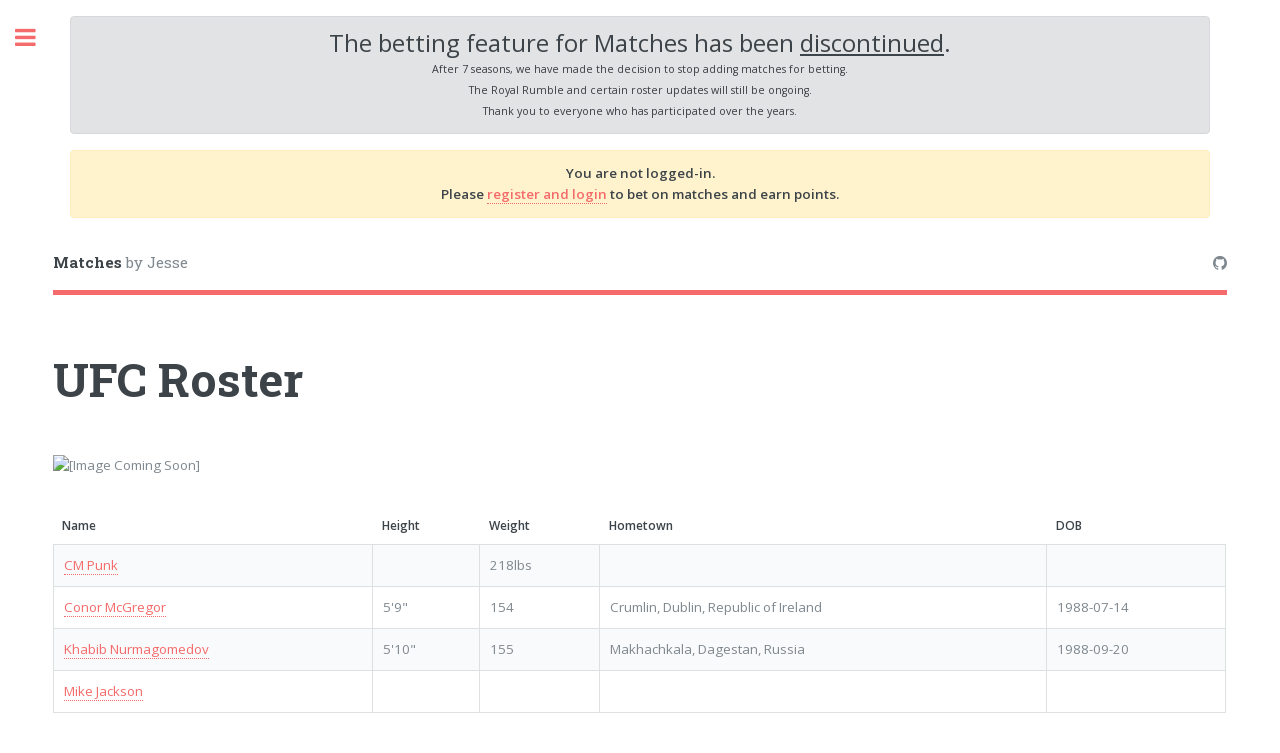

--- FILE ---
content_type: text/html; charset=UTF-8
request_url: https://idleuser.com/projects/matches/roster?brand_id=4
body_size: 4007
content:
<!DOCTYPE HTML>
<html lang="en">
<!--
	Editorial by HTML5 UP
	html5up.net | @ajlkn
	Free for personal and commercial use under the CCA 3.0 license (html5up.net/license)
-->
<head>
    <title>WatchWrestling Roster - UFC</title>
    <script src="assets/js/jquery.min.js"></script>
    <link rel="apple-touch-icon" sizes="180x180" href="/assets/images/favicon-180x180.png">
    <link rel="icon" type="image/png" sizes="32x32" href="/assets/images/favicon-32x32.png">
    <link rel="icon" type="image/png" sizes="16x16" href="/assets/images/favicon-16x16.png">
    <link rel="shortcut icon" href="/assets/images/favicon.ico">
    <link rel="manifest" href="/assets/images/site.webmanifest">
    <link rel="stylesheet" href="https://stackpath.bootstrapcdn.com/bootstrap/4.4.1/css/bootstrap.min.css"
          integrity="sha384-Vkoo8x4CGsO3+Hhxv8T/Q5PaXtkKtu6ug5TOeNV6gBiFeWPGFN9MuhOf23Q9Ifjh" crossorigin="anonymous">
    <script src="https://stackpath.bootstrapcdn.com/bootstrap/4.4.1/js/bootstrap.min.js"
            integrity="sha384-wfSDF2E50Y2D1uUdj0O3uMBJnjuUD4Ih7YwaYd1iqfktj0Uod8GCExl3Og8ifwB6"
            crossorigin="anonymous"></script>
    <script src="https://code.jquery.com/jquery-3.4.1.slim.min.js"
            integrity="sha384-J6qa4849blE2+poT4WnyKhv5vZF5SrPo0iEjwBvKU7imGFAV0wwj1yYfoRSJoZ+n"
            crossorigin="anonymous"></script>
    <script src="https://cdn.jsdelivr.net/npm/popper.js@1.16.0/dist/umd/popper.min.js"
            integrity="sha384-Q6E9RHvbIyZFJoft+2mJbHaEWldlvI9IOYy5n3zV9zzTtmI3UksdQRVvoxMfooAo"
            crossorigin="anonymous"></script>
    <!--[if lte IE 8]>
    <script src="assets/js/ie/html5shiv.js"></script><![endif]-->
    <link rel="stylesheet" href="assets/css/main.css"/>
    <!--[if lte IE 9]>
    <link rel="stylesheet" href="assets/css/ie9.css"/><![endif]-->
    <!--[if lte IE 8]>
    <link rel="stylesheet" href="assets/css/ie8.css"/><![endif]-->

    	<meta charset="utf-8">
	<meta name="viewport" content="width=device-width, initial-scale=1, user-scalable=no">
	<meta name="description" content="Wager points against others on upcoming wrestling matches. Rank up on the leaderboard and rate your favorite matches.">
	<meta name="keywords" content="UFC, roster, watchwrestling, WWE, AEW, NJPW, ROH, IMPACT, wrestling, bet, points, fjbot, chatroom, streams, watch online, wrestling discord, discord, idleuser, Jesus Andrade, website, developer, services, programmer, wrestling, poll, database, analyst, discord, projects, watchwrestling, work, background, profile, web developer">
	<meta name="author" content="Jesus Andrade">
	<meta property="og:title" content="WatchWrestling Roster - UFC">
	<meta property="og:image" content="https://localhost/assets/images/favicon-512x512.png">
	<meta property="og:description" content="Wager points against others on upcoming wrestling matches. Rank up on the leaderboard and rate your favorite matches.">
	<meta property="og:url" content="https://localhost">
	<meta property="og:site_name" content="idleuser">
	<meta property="og:type" content="website">
	<meta name="twitter:card" content="summary">
	<meta name="twitter:url" content="https://localhost">
	<meta name="twitter:title" content="WatchWrestling Roster - UFC">
	<meta name="twitter:description" content="Wager points against others on upcoming wrestling matches. Rank up on the leaderboard and rate your favorite matches.">
	<meta name="twitter:image" content="https://localhost/assets/images/favicon-512x512.png">
	<meta name="twitter:site" content=""><script src="https://tracking.idleuser.com/api/script.js" data-site-id="1" defer></script>
</head>
<body>
<div id="wrapper">
    <div id="main">
        <div class="inner">
            

<div class="container alert alert-secondary fade show mt-3 text-center" role="alert">
    <strong class="h4">The betting feature for Matches has been <u>discontinued</u>.</strong>
    <div class="col-12">
        <text class="small">
            After 7 seasons, we have made the decision to stop adding matches for betting.
            <br/>The Royal Rumble and certain roster updates will still be ongoing.
            <br/>Thank you to everyone who has participated over the years.
        </text>
    </div>
</div>


<!-- Royal Rumble open -->

<!-- Bets open-->


<!-- not logged-in notice -->
    <div class="container alert alert-warning fade show mt-3 text-center" role="alert">
        <strong>You are not logged-in.<br/>Please <a href="/login?redirect_to=%2Fprojects%2Fmatches%2Froster%3Fbrand_id%3D4">register and login</a>
            to bet on matches and earn points.</strong>
    </div>
    
<div class="mb-n4"></div>

            <header id="header" style="padding-top:3em;">
                <a href="#" class="logo"><strong>Matches</strong> by Jesse</a>
                <ul class="icons">
                    <li><a href="https://discord.gg/U5wDzWP8yD" target="_blank" class="icon fa-discord"><span
                                class="label">Discord</span></a></li>
                    <li><a href="https://github.com/idle-user" target="_blank" class="icon fa-github"><span
                                    class="label">GitHub</span></a></li>
                </ul>
            </header>
            <section id="main-content">
<header class="main">
    <h1>UFC Roster</h1>
</header>

<span class="image main"><img src="https://upload.wikimedia.org/wikipedia/commons/thumb/0/0d/UFC_logo.svg/532px-UFC_logo.svg.png" alt="[Image Coming Soon]"
                              style="max-height:150px;width:auto;display:block;margin-left:auto;margin-right:auto;"/></span>
<div class="table-wrapper">
    <table class="alt">
        <thead>
        <tr>
            <th>Name</th>
            <th>Height</th>
            <th>Weight</th>
            <th>Hometown</th>
            <th>DOB</th>
                    </tr>
        </thead>
        <tbody>
                    <tr>
                <td>
                    <a href="/projects/matches/superstar?superstar_id=149"> CM Punk</a>
                </td>
                <td></td>
                <td>218lbs</td>
                <td></td>
                <td></td>
                            </tr>
                    <tr>
                <td>
                    <a href="/projects/matches/superstar?superstar_id=249"> Conor McGregor</a>
                </td>
                <td>5'9"</td>
                <td>154</td>
                <td>Crumlin, Dublin, Republic of Ireland</td>
                <td>1988-07-14</td>
                            </tr>
                    <tr>
                <td>
                    <a href="/projects/matches/superstar?superstar_id=248"> Khabib Nurmagomedov</a>
                </td>
                <td>5'10"</td>
                <td>155</td>
                <td>Makhachkala, Dagestan, Russia</td>
                <td>1988-09-20</td>
                            </tr>
                    <tr>
                <td>
                    <a href="/projects/matches/superstar?superstar_id=150"> Mike Jackson</a>
                </td>
                <td></td>
                <td></td>
                <td></td>
                <td></td>
                            </tr>
                </tbody>
    </table>
</div>
</section>
</div>
</div>
<div id="sidebar">
    <div class="inner">
        <section>
            <div id="user-container">
                                    <header class="major">
                        <h2>Welcome</h2>
                    </header>
                    <strong id="notifier">Please register and login to get access to more features.</strong>
                    <br/><br/>
                    <input type="button" value="Login"
                           onclick="location.href='/login?redirect_to=%2Fprojects%2Fmatches%2Froster%3Fbrand_id%3D4';"/>
                    <input type="button" value="Register"
                           onclick="location.href='/register?redirect_to=%2Fprojects%2Fmatches%2Froster%3Fbrand_id%3D4';"/>
                            </div>
        </section>
        <nav id="menu">
            <header class="major">
                <h2>Menu</h2>
            </header>
            <ul>
                <li><a href="/projects/matches/">Home</a></li>
                                                <li>
                    <span class="opener">Matches</span>
                    <ul>
                                                    <a href="/projects/matches/matches?season=8">Season 8</a>
                                                    <a href="/projects/matches/matches?season=7">Season 7</a>
                                                    <a href="/projects/matches/matches?season=6">Season 6</a>
                                                    <a href="/projects/matches/matches?season=5">Season 5</a>
                                                    <a href="/projects/matches/matches?season=4">Season 4</a>
                                                    <a href="/projects/matches/matches?season=3">Season 3</a>
                                                    <a href="/projects/matches/matches?season=2">Season 2</a>
                                                    <a href="/projects/matches/matches?season=1">Season 1</a>
                                            </ul>
                </li>
                <li>
                    <span class="opener">Roster</span>
                    <ul>
                        <li><a href="/projects/matches/roster?brand_id=5">AEW</a></li><li><a href="/projects/matches/roster?brand_id=7">IMPACT!</a></li><li><a href="/projects/matches/roster?brand_id=8">INDIE</a></li><li><a href="/projects/matches/roster?brand_id=2">NJPW</a></li><li><a href="/projects/matches/roster?brand_id=3">ROH</a></li><li><a href="/projects/matches/roster?brand_id=4">UFC</a></li><li><a href="/projects/matches/roster?brand_id=1">WWE</a></li>                    </ul>
                </li>
                <li>
                    <span class="opener">Leaderboard</span>
                    <ul>
                                                    <a href="/projects/matches/leaderboard?season=8">Season 8</a>
                                                    <a href="/projects/matches/leaderboard?season=7">Season 7</a>
                                                    <a href="/projects/matches/leaderboard?season=6">Season 6</a>
                                                    <a href="/projects/matches/leaderboard?season=5">Season 5</a>
                                                    <a href="/projects/matches/leaderboard?season=4">Season 4</a>
                                                    <a href="/projects/matches/leaderboard?season=3">Season 3</a>
                                                    <a href="/projects/matches/leaderboard?season=2">Season 2</a>
                                                    <a href="/projects/matches/leaderboard?season=1">Season 1</a>
                                            </ul>
                </li>
                <li><a href="/projects/matches/FAQs">FAQs</a></li>
            </ul>
        </nav>
        <section>
            <header class="major">
                <h2>Join our Discord!</h2>
            </header>
            <div>
                <iframe src="https://discordapp.com/widget?id=361689774723170304&theme=dark&username="
                        width="225" height="400" allowtransparency="true" frameborder="0"></iframe>
            </div>
        </section>
        <footer id="footer">
            <p class="copyright">
            <ul class="alt">
                <li>&copy; 2017-2025 Jesus Andrade</li>
                <li><a href="/privacy-policy">Privacy Policy</a></li>
                <li>Design: <a href="https://html5up.net">HTML5 UP</a></li>
            </ul>
            </p>
        </footer>
    </div>
</div>
</div>
<script src="assets/js/jquery.min.js"></script>
<script src="assets/js/skel.min.js"></script>
<script src="assets/js/util.js"></script>
<!--[if lte IE 8]>
<script src="assets/js/ie/respond.min.js"></script><![endif]-->
<script src="assets/js/main.js"></script>
<script type="text/javascript">
    var cf = $('#contactForm');
    cf.submit(function (ev) {
        $.ajax({
            type: cf.attr('method'),
            url: cf.attr('action'),
            data: cf.serialize(),
            success: function (data) {
                $('#contactForm :input').prop('readonly', true);
                $('input[type="submit"]').prop('disable', false);
                $('#contactForm').hide();
                $('#messageAck').show();
            }
        });
        ev.preventDefault();
    });

    function updateFavorite(superstarID) {
        dynamicFormSubmit('matches-favorite', {'superstar_id': superstarID});
    }

    function updateMatchRating(match_id, rating) {
        dynamicFormSubmit('matches-rate', {'match_id': match_id, 'rating': rating});
    }

    function dynamicFormSubmit(form_id, fields, method = 'post') {
        const form = document.createElement('form');
        form.id = "dynamicForm";
        form.method = method;
        fields[form_id] = form_id;
        for (const [k, v] of Object.entries(fields)) {
            const hiddenField = document.createElement('input');
            hiddenField.type = 'hidden';
            hiddenField.name = k;
            hiddenField.value = v;
            form.appendChild(hiddenField);
        }
        document.body.appendChild(form);
        form.submit();
    }

    function prettyURI(toRemove, toReplace) {
        toReplace = toReplace.replace(/[^a-zA-Z0-9]/g, '-');
        var newURI = window.location.href.replace(toRemove, "/" + toReplace);
        console.log(newURI);
        window.history.replaceState("", "", newURI);
    }
</script>
</body>
</html>


--- FILE ---
content_type: text/css
request_url: https://idleuser.com/projects/matches/assets/css/main.css
body_size: 75921
content:
@import url(font-awesome.min.css);
@import url("https://fonts.googleapis.com/css?family=Open+Sans:400,600,400italic,600italic|Roboto+Slab:400,700");

/*
	Editorial by HTML5 UP
	html5up.net | @ajlkn
	Free for personal and commercial use under the CCA 3.0 license (html5up.net/license)
*/

/* Reset */

html, body, div, span, applet, object, iframe, h1, h2, h3, h4, h5, h6, p, blockquote, pre, a, abbr, acronym, address, big, cite, code, del, dfn, em, img, ins, kbd, q, s, samp, small, strike, strong, sub, sup, tt, var, b, u, i, center, dl, dt, dd, ol, ul, li, fieldset, form, label, legend, table, caption, tbody, tfoot, thead, tr, th, td, article, aside, canvas, details, embed, figure, figcaption, footer, header, hgroup, menu, nav, output, ruby, section, summary, time, mark, audio, video {
    margin: 0;
    padding: 0;
    border: 0;
    font-size: 100%;
    font: inherit;
    vertical-align: baseline;
}

article, aside, details, figcaption, figure, footer, header, hgroup, menu, nav, section {
    display: block;
}

body {
    line-height: 1;
}

ol, ul {
    list-style: none;
}

blockquote, q {
    quotes: none;
}

blockquote:before, blockquote:after, q:before, q:after {
    content: '';
    content: none;
}

table {
    border-collapse: collapse;
    border-spacing: 0;
}

body {
    -webkit-text-size-adjust: none;
}

/* Box Model */

*, *:before, *:after {
    -moz-box-sizing: border-box;
    -webkit-box-sizing: border-box;
    box-sizing: border-box;
}

/* Grid */

.row {
    border-bottom: solid 1px transparent;
    -moz-box-sizing: border-box;
    -webkit-box-sizing: border-box;
    box-sizing: border-box;
}

.row > * {
    float: left;
    -moz-box-sizing: border-box;
    -webkit-box-sizing: border-box;
    box-sizing: border-box;
}

.row:after, .row:before {
    content: '';
    display: block;
    clear: both;
    height: 0;
}

.row.uniform > * > :first-child {
    margin-top: 0;
}

.row.uniform > * > :last-child {
    margin-bottom: 0;
}

.row.\30 \25  > * {
    padding: 0 0 0 0em;
}

.row.\30 \25  {
    margin: 0 0 -1px 0em;
}

.row.uniform.\30 \25  > * {
    padding: 0em 0 0 0em;
}

.row.uniform.\30 \25  {
    margin: 0em 0 -1px 0em;
}

.row > * {
    padding: 0 0 0 1.5em;
}

.row {
    margin: 0 0 -1px -1.5em;
}

.row.uniform > * {
    padding: 1.5em 0 0 1.5em;
}

.row.uniform {
    margin: -1.5em 0 -1px -1.5em;
}

.row.\32 00\25  > * {
    padding: 0 0 0 3em;
}

.row.\32 00\25  {
    margin: 0 0 -1px -3em;
}

.row.uniform.\32 00\25  > * {
    padding: 3em 0 0 3em;
}

.row.uniform.\32 00\25  {
    margin: -3em 0 -1px -3em;
}

.row.\31 50\25  > * {
    padding: 0 0 0 2.25em;
}

.row.\31 50\25  {
    margin: 0 0 -1px -2.25em;
}

.row.uniform.\31 50\25  > * {
    padding: 2.25em 0 0 2.25em;
}

.row.uniform.\31 50\25  {
    margin: -2.25em 0 -1px -2.25em;
}

.row.\35 0\25  > * {
    padding: 0 0 0 0.75em;
}

.row.\35 0\25  {
    margin: 0 0 -1px -0.75em;
}

.row.uniform.\35 0\25  > * {
    padding: 0.75em 0 0 0.75em;
}

.row.uniform.\35 0\25  {
    margin: -0.75em 0 -1px -0.75em;
}

.row.\32 5\25  > * {
    padding: 0 0 0 0.375em;
}

.row.\32 5\25  {
    margin: 0 0 -1px -0.375em;
}

.row.uniform.\32 5\25  > * {
    padding: 0.375em 0 0 0.375em;
}

.row.uniform.\32 5\25  {
    margin: -0.375em 0 -1px -0.375em;
}

.\31 2u, .\31 2u\24  {
    width: 100%;
    clear: none;
    margin-left: 0;
}

.\31 1u, .\31 1u\24  {
    width: 91.6666666667%;
    clear: none;
    margin-left: 0;
}

.\31 0u, .\31 0u\24  {
    width: 83.3333333333%;
    clear: none;
    margin-left: 0;
}

.\39 u, .\39 u\24  {
    width: 75%;
    clear: none;
    margin-left: 0;
}

.\38 u, .\38 u\24  {
    width: 66.6666666667%;
    clear: none;
    margin-left: 0;
}

.\37 u, .\37 u\24  {
    width: 58.3333333333%;
    clear: none;
    margin-left: 0;
}

.\36 u, .\36 u\24  {
    width: 50%;
    clear: none;
    margin-left: 0;
}

.\35 u, .\35 u\24  {
    width: 41.6666666667%;
    clear: none;
    margin-left: 0;
}

.\34 u, .\34 u\24  {
    width: 33.3333333333%;
    clear: none;
    margin-left: 0;
}

.\33 u, .\33 u\24  {
    width: 25%;
    clear: none;
    margin-left: 0;
}

.\32 u, .\32 u\24  {
    width: 16.6666666667%;
    clear: none;
    margin-left: 0;
}

.\31 u, .\31 u\24  {
    width: 8.3333333333%;
    clear: none;
    margin-left: 0;
}

.\31 2u\24  + *,
.\31 1u\24  + *,
.\31 0u\24  + *,
.\39 u\24  + *,
.\38 u\24  + *,
.\37 u\24  + *,
.\36 u\24  + *,
.\35 u\24  + *,
.\34 u\24  + *,
.\33 u\24  + *,
.\32 u\24  + *,
.\31 u\24  + * {
    clear: left;
}

.\-11u {
    margin-left: 91.66667%;
}

.\-10u {
    margin-left: 83.33333%;
}

.\-9u {
    margin-left: 75%;
}

.\-8u {
    margin-left: 66.66667%;
}

.\-7u {
    margin-left: 58.33333%;
}

.\-6u {
    margin-left: 50%;
}

.\-5u {
    margin-left: 41.66667%;
}

.\-4u {
    margin-left: 33.33333%;
}

.\-3u {
    margin-left: 25%;
}

.\-2u {
    margin-left: 16.66667%;
}

.\-1u {
    margin-left: 8.33333%;
}

@media screen and (max-width: 1680px) {

    .row > * {
        padding: 0 0 0 1.5em;
    }

    .row {
        margin: 0 0 -1px -1.5em;
    }

    .row.uniform > * {
        padding: 1.5em 0 0 1.5em;
    }

    .row.uniform {
        margin: -1.5em 0 -1px -1.5em;
    }

    .row.\32 00\25  > * {
        padding: 0 0 0 3em;
    }

    .row.\32 00\25  {
        margin: 0 0 -1px -3em;
    }

    .row.uniform.\32 00\25  > * {
        padding: 3em 0 0 3em;
    }

    .row.uniform.\32 00\25  {
        margin: -3em 0 -1px -3em;
    }

    .row.\31 50\25  > * {
        padding: 0 0 0 2.25em;
    }

    .row.\31 50\25  {
        margin: 0 0 -1px -2.25em;
    }

    .row.uniform.\31 50\25  > * {
        padding: 2.25em 0 0 2.25em;
    }

    .row.uniform.\31 50\25  {
        margin: -2.25em 0 -1px -2.25em;
    }

    .row.\35 0\25  > * {
        padding: 0 0 0 0.75em;
    }

    .row.\35 0\25  {
        margin: 0 0 -1px -0.75em;
    }

    .row.uniform.\35 0\25  > * {
        padding: 0.75em 0 0 0.75em;
    }

    .row.uniform.\35 0\25  {
        margin: -0.75em 0 -1px -0.75em;
    }

    .row.\32 5\25  > * {
        padding: 0 0 0 0.375em;
    }

    .row.\32 5\25  {
        margin: 0 0 -1px -0.375em;
    }

    .row.uniform.\32 5\25  > * {
        padding: 0.375em 0 0 0.375em;
    }

    .row.uniform.\32 5\25  {
        margin: -0.375em 0 -1px -0.375em;
    }

    .\31 2u\28xlarge\29, .\31 2u\24\28xlarge\29  {
        width: 100%;
        clear: none;
        margin-left: 0;
    }

    .\31 1u\28xlarge\29, .\31 1u\24\28xlarge\29  {
        width: 91.6666666667%;
        clear: none;
        margin-left: 0;
    }

    .\31 0u\28xlarge\29, .\31 0u\24\28xlarge\29  {
        width: 83.3333333333%;
        clear: none;
        margin-left: 0;
    }

    .\39 u\28xlarge\29, .\39 u\24\28xlarge\29  {
        width: 75%;
        clear: none;
        margin-left: 0;
    }

    .\38 u\28xlarge\29, .\38 u\24\28xlarge\29  {
        width: 66.6666666667%;
        clear: none;
        margin-left: 0;
    }

    .\37 u\28xlarge\29, .\37 u\24\28xlarge\29  {
        width: 58.3333333333%;
        clear: none;
        margin-left: 0;
    }

    .\36 u\28xlarge\29, .\36 u\24\28xlarge\29  {
        width: 50%;
        clear: none;
        margin-left: 0;
    }

    .\35 u\28xlarge\29, .\35 u\24\28xlarge\29  {
        width: 41.6666666667%;
        clear: none;
        margin-left: 0;
    }

    .\34 u\28xlarge\29, .\34 u\24\28xlarge\29  {
        width: 33.3333333333%;
        clear: none;
        margin-left: 0;
    }

    .\33 u\28xlarge\29, .\33 u\24\28xlarge\29  {
        width: 25%;
        clear: none;
        margin-left: 0;
    }

    .\32 u\28xlarge\29, .\32 u\24\28xlarge\29  {
        width: 16.6666666667%;
        clear: none;
        margin-left: 0;
    }

    .\31 u\28xlarge\29, .\31 u\24\28xlarge\29  {
        width: 8.3333333333%;
        clear: none;
        margin-left: 0;
    }

    .\31 2u\24\28xlarge\29  + *,
    .\31 1u\24\28xlarge\29  + *,
    .\31 0u\24\28xlarge\29  + *,
    .\39 u\24\28xlarge\29  + *,
    .\38 u\24\28xlarge\29  + *,
    .\37 u\24\28xlarge\29  + *,
    .\36 u\24\28xlarge\29  + *,
    .\35 u\24\28xlarge\29  + *,
    .\34 u\24\28xlarge\29  + *,
    .\33 u\24\28xlarge\29  + *,
    .\32 u\24\28xlarge\29  + *,
    .\31 u\24\28xlarge\29  + * {
        clear: left;
    }

    .\-11u\28xlarge\29  {
        margin-left: 91.66667%;
    }

    .\-10u\28xlarge\29  {
        margin-left: 83.33333%;
    }

    .\-9u\28xlarge\29  {
        margin-left: 75%;
    }

    .\-8u\28xlarge\29  {
        margin-left: 66.66667%;
    }

    .\-7u\28xlarge\29  {
        margin-left: 58.33333%;
    }

    .\-6u\28xlarge\29  {
        margin-left: 50%;
    }

    .\-5u\28xlarge\29  {
        margin-left: 41.66667%;
    }

    .\-4u\28xlarge\29  {
        margin-left: 33.33333%;
    }

    .\-3u\28xlarge\29  {
        margin-left: 25%;
    }

    .\-2u\28xlarge\29  {
        margin-left: 16.66667%;
    }

    .\-1u\28xlarge\29  {
        margin-left: 8.33333%;
    }

}

@media screen and (max-width: 1280px) {

    .row > * {
        padding: 0 0 0 1.5em;
    }

    .row {
        margin: 0 0 -1px -1.5em;
    }

    .row.uniform > * {
        padding: 1.5em 0 0 1.5em;
    }

    .row.uniform {
        margin: -1.5em 0 -1px -1.5em;
    }

    .row.\32 00\25  > * {
        padding: 0 0 0 3em;
    }

    .row.\32 00\25  {
        margin: 0 0 -1px -3em;
    }

    .row.uniform.\32 00\25  > * {
        padding: 3em 0 0 3em;
    }

    .row.uniform.\32 00\25  {
        margin: -3em 0 -1px -3em;
    }

    .row.\31 50\25  > * {
        padding: 0 0 0 2.25em;
    }

    .row.\31 50\25  {
        margin: 0 0 -1px -2.25em;
    }

    .row.uniform.\31 50\25  > * {
        padding: 2.25em 0 0 2.25em;
    }

    .row.uniform.\31 50\25  {
        margin: -2.25em 0 -1px -2.25em;
    }

    .row.\35 0\25  > * {
        padding: 0 0 0 0.75em;
    }

    .row.\35 0\25  {
        margin: 0 0 -1px -0.75em;
    }

    .row.uniform.\35 0\25  > * {
        padding: 0.75em 0 0 0.75em;
    }

    .row.uniform.\35 0\25  {
        margin: -0.75em 0 -1px -0.75em;
    }

    .row.\32 5\25  > * {
        padding: 0 0 0 0.375em;
    }

    .row.\32 5\25  {
        margin: 0 0 -1px -0.375em;
    }

    .row.uniform.\32 5\25  > * {
        padding: 0.375em 0 0 0.375em;
    }

    .row.uniform.\32 5\25  {
        margin: -0.375em 0 -1px -0.375em;
    }

    .\31 2u\28large\29, .\31 2u\24\28large\29  {
        width: 100%;
        clear: none;
        margin-left: 0;
    }

    .\31 1u\28large\29, .\31 1u\24\28large\29  {
        width: 91.6666666667%;
        clear: none;
        margin-left: 0;
    }

    .\31 0u\28large\29, .\31 0u\24\28large\29  {
        width: 83.3333333333%;
        clear: none;
        margin-left: 0;
    }

    .\39 u\28large\29, .\39 u\24\28large\29  {
        width: 75%;
        clear: none;
        margin-left: 0;
    }

    .\38 u\28large\29, .\38 u\24\28large\29  {
        width: 66.6666666667%;
        clear: none;
        margin-left: 0;
    }

    .\37 u\28large\29, .\37 u\24\28large\29  {
        width: 58.3333333333%;
        clear: none;
        margin-left: 0;
    }

    .\36 u\28large\29, .\36 u\24\28large\29  {
        width: 50%;
        clear: none;
        margin-left: 0;
    }

    .\35 u\28large\29, .\35 u\24\28large\29  {
        width: 41.6666666667%;
        clear: none;
        margin-left: 0;
    }

    .\34 u\28large\29, .\34 u\24\28large\29  {
        width: 33.3333333333%;
        clear: none;
        margin-left: 0;
    }

    .\33 u\28large\29, .\33 u\24\28large\29  {
        width: 25%;
        clear: none;
        margin-left: 0;
    }

    .\32 u\28large\29, .\32 u\24\28large\29  {
        width: 16.6666666667%;
        clear: none;
        margin-left: 0;
    }

    .\31 u\28large\29, .\31 u\24\28large\29  {
        width: 8.3333333333%;
        clear: none;
        margin-left: 0;
    }

    .\31 2u\24\28large\29  + *,
    .\31 1u\24\28large\29  + *,
    .\31 0u\24\28large\29  + *,
    .\39 u\24\28large\29  + *,
    .\38 u\24\28large\29  + *,
    .\37 u\24\28large\29  + *,
    .\36 u\24\28large\29  + *,
    .\35 u\24\28large\29  + *,
    .\34 u\24\28large\29  + *,
    .\33 u\24\28large\29  + *,
    .\32 u\24\28large\29  + *,
    .\31 u\24\28large\29  + * {
        clear: left;
    }

    .\-11u\28large\29  {
        margin-left: 91.66667%;
    }

    .\-10u\28large\29  {
        margin-left: 83.33333%;
    }

    .\-9u\28large\29  {
        margin-left: 75%;
    }

    .\-8u\28large\29  {
        margin-left: 66.66667%;
    }

    .\-7u\28large\29  {
        margin-left: 58.33333%;
    }

    .\-6u\28large\29  {
        margin-left: 50%;
    }

    .\-5u\28large\29  {
        margin-left: 41.66667%;
    }

    .\-4u\28large\29  {
        margin-left: 33.33333%;
    }

    .\-3u\28large\29  {
        margin-left: 25%;
    }

    .\-2u\28large\29  {
        margin-left: 16.66667%;
    }

    .\-1u\28large\29  {
        margin-left: 8.33333%;
    }

}

@media screen and (max-width: 980px) {

    .row > * {
        padding: 0 0 0 1.5em;
    }

    .row {
        margin: 0 0 -1px -1.5em;
    }

    .row.uniform > * {
        padding: 1.5em 0 0 1.5em;
    }

    .row.uniform {
        margin: -1.5em 0 -1px -1.5em;
    }

    .row.\32 00\25  > * {
        padding: 0 0 0 3em;
    }

    .row.\32 00\25  {
        margin: 0 0 -1px -3em;
    }

    .row.uniform.\32 00\25  > * {
        padding: 3em 0 0 3em;
    }

    .row.uniform.\32 00\25  {
        margin: -3em 0 -1px -3em;
    }

    .row.\31 50\25  > * {
        padding: 0 0 0 2.25em;
    }

    .row.\31 50\25  {
        margin: 0 0 -1px -2.25em;
    }

    .row.uniform.\31 50\25  > * {
        padding: 2.25em 0 0 2.25em;
    }

    .row.uniform.\31 50\25  {
        margin: -2.25em 0 -1px -2.25em;
    }

    .row.\35 0\25  > * {
        padding: 0 0 0 0.75em;
    }

    .row.\35 0\25  {
        margin: 0 0 -1px -0.75em;
    }

    .row.uniform.\35 0\25  > * {
        padding: 0.75em 0 0 0.75em;
    }

    .row.uniform.\35 0\25  {
        margin: -0.75em 0 -1px -0.75em;
    }

    .row.\32 5\25  > * {
        padding: 0 0 0 0.375em;
    }

    .row.\32 5\25  {
        margin: 0 0 -1px -0.375em;
    }

    .row.uniform.\32 5\25  > * {
        padding: 0.375em 0 0 0.375em;
    }

    .row.uniform.\32 5\25  {
        margin: -0.375em 0 -1px -0.375em;
    }

    .\31 2u\28medium\29, .\31 2u\24\28medium\29  {
        width: 100%;
        clear: none;
        margin-left: 0;
    }

    .\31 1u\28medium\29, .\31 1u\24\28medium\29  {
        width: 91.6666666667%;
        clear: none;
        margin-left: 0;
    }

    .\31 0u\28medium\29, .\31 0u\24\28medium\29  {
        width: 83.3333333333%;
        clear: none;
        margin-left: 0;
    }

    .\39 u\28medium\29, .\39 u\24\28medium\29  {
        width: 75%;
        clear: none;
        margin-left: 0;
    }

    .\38 u\28medium\29, .\38 u\24\28medium\29  {
        width: 66.6666666667%;
        clear: none;
        margin-left: 0;
    }

    .\37 u\28medium\29, .\37 u\24\28medium\29  {
        width: 58.3333333333%;
        clear: none;
        margin-left: 0;
    }

    .\36 u\28medium\29, .\36 u\24\28medium\29  {
        width: 50%;
        clear: none;
        margin-left: 0;
    }

    .\35 u\28medium\29, .\35 u\24\28medium\29  {
        width: 41.6666666667%;
        clear: none;
        margin-left: 0;
    }

    .\34 u\28medium\29, .\34 u\24\28medium\29  {
        width: 33.3333333333%;
        clear: none;
        margin-left: 0;
    }

    .\33 u\28medium\29, .\33 u\24\28medium\29  {
        width: 25%;
        clear: none;
        margin-left: 0;
    }

    .\32 u\28medium\29, .\32 u\24\28medium\29  {
        width: 16.6666666667%;
        clear: none;
        margin-left: 0;
    }

    .\31 u\28medium\29, .\31 u\24\28medium\29  {
        width: 8.3333333333%;
        clear: none;
        margin-left: 0;
    }

    .\31 2u\24\28medium\29  + *,
    .\31 1u\24\28medium\29  + *,
    .\31 0u\24\28medium\29  + *,
    .\39 u\24\28medium\29  + *,
    .\38 u\24\28medium\29  + *,
    .\37 u\24\28medium\29  + *,
    .\36 u\24\28medium\29  + *,
    .\35 u\24\28medium\29  + *,
    .\34 u\24\28medium\29  + *,
    .\33 u\24\28medium\29  + *,
    .\32 u\24\28medium\29  + *,
    .\31 u\24\28medium\29  + * {
        clear: left;
    }

    .\-11u\28medium\29  {
        margin-left: 91.66667%;
    }

    .\-10u\28medium\29  {
        margin-left: 83.33333%;
    }

    .\-9u\28medium\29  {
        margin-left: 75%;
    }

    .\-8u\28medium\29  {
        margin-left: 66.66667%;
    }

    .\-7u\28medium\29  {
        margin-left: 58.33333%;
    }

    .\-6u\28medium\29  {
        margin-left: 50%;
    }

    .\-5u\28medium\29  {
        margin-left: 41.66667%;
    }

    .\-4u\28medium\29  {
        margin-left: 33.33333%;
    }

    .\-3u\28medium\29  {
        margin-left: 25%;
    }

    .\-2u\28medium\29  {
        margin-left: 16.66667%;
    }

    .\-1u\28medium\29  {
        margin-left: 8.33333%;
    }

}

@media screen and (max-width: 736px) {

    .row > * {
        padding: 0 0 0 1.5em;
    }

    .row {
        margin: 0 0 -1px -1.5em;
    }

    .row.uniform > * {
        padding: 1.5em 0 0 1.5em;
    }

    .row.uniform {
        margin: -1.5em 0 -1px -1.5em;
    }

    .row.\32 00\25  > * {
        padding: 0 0 0 3em;
    }

    .row.\32 00\25  {
        margin: 0 0 -1px -3em;
    }

    .row.uniform.\32 00\25  > * {
        padding: 3em 0 0 3em;
    }

    .row.uniform.\32 00\25  {
        margin: -3em 0 -1px -3em;
    }

    .row.\31 50\25  > * {
        padding: 0 0 0 2.25em;
    }

    .row.\31 50\25  {
        margin: 0 0 -1px -2.25em;
    }

    .row.uniform.\31 50\25  > * {
        padding: 2.25em 0 0 2.25em;
    }

    .row.uniform.\31 50\25  {
        margin: -2.25em 0 -1px -2.25em;
    }

    .row.\35 0\25  > * {
        padding: 0 0 0 0.75em;
    }

    .row.\35 0\25  {
        margin: 0 0 -1px -0.75em;
    }

    .row.uniform.\35 0\25  > * {
        padding: 0.75em 0 0 0.75em;
    }

    .row.uniform.\35 0\25  {
        margin: -0.75em 0 -1px -0.75em;
    }

    .row.\32 5\25  > * {
        padding: 0 0 0 0.375em;
    }

    .row.\32 5\25  {
        margin: 0 0 -1px -0.375em;
    }

    .row.uniform.\32 5\25  > * {
        padding: 0.375em 0 0 0.375em;
    }

    .row.uniform.\32 5\25  {
        margin: -0.375em 0 -1px -0.375em;
    }

    .\31 2u\28small\29, .\31 2u\24\28small\29  {
        width: 100%;
        clear: none;
        margin-left: 0;
    }

    .\31 1u\28small\29, .\31 1u\24\28small\29  {
        width: 91.6666666667%;
        clear: none;
        margin-left: 0;
    }

    .\31 0u\28small\29, .\31 0u\24\28small\29  {
        width: 83.3333333333%;
        clear: none;
        margin-left: 0;
    }

    .\39 u\28small\29, .\39 u\24\28small\29  {
        width: 75%;
        clear: none;
        margin-left: 0;
    }

    .\38 u\28small\29, .\38 u\24\28small\29  {
        width: 66.6666666667%;
        clear: none;
        margin-left: 0;
    }

    .\37 u\28small\29, .\37 u\24\28small\29  {
        width: 58.3333333333%;
        clear: none;
        margin-left: 0;
    }

    .\36 u\28small\29, .\36 u\24\28small\29  {
        width: 50%;
        clear: none;
        margin-left: 0;
    }

    .\35 u\28small\29, .\35 u\24\28small\29  {
        width: 41.6666666667%;
        clear: none;
        margin-left: 0;
    }

    .\34 u\28small\29, .\34 u\24\28small\29  {
        width: 33.3333333333%;
        clear: none;
        margin-left: 0;
    }

    .\33 u\28small\29, .\33 u\24\28small\29  {
        width: 25%;
        clear: none;
        margin-left: 0;
    }

    .\32 u\28small\29, .\32 u\24\28small\29  {
        width: 16.6666666667%;
        clear: none;
        margin-left: 0;
    }

    .\31 u\28small\29, .\31 u\24\28small\29  {
        width: 8.3333333333%;
        clear: none;
        margin-left: 0;
    }

    .\31 2u\24\28small\29  + *,
    .\31 1u\24\28small\29  + *,
    .\31 0u\24\28small\29  + *,
    .\39 u\24\28small\29  + *,
    .\38 u\24\28small\29  + *,
    .\37 u\24\28small\29  + *,
    .\36 u\24\28small\29  + *,
    .\35 u\24\28small\29  + *,
    .\34 u\24\28small\29  + *,
    .\33 u\24\28small\29  + *,
    .\32 u\24\28small\29  + *,
    .\31 u\24\28small\29  + * {
        clear: left;
    }

    .\-11u\28small\29  {
        margin-left: 91.66667%;
    }

    .\-10u\28small\29  {
        margin-left: 83.33333%;
    }

    .\-9u\28small\29  {
        margin-left: 75%;
    }

    .\-8u\28small\29  {
        margin-left: 66.66667%;
    }

    .\-7u\28small\29  {
        margin-left: 58.33333%;
    }

    .\-6u\28small\29  {
        margin-left: 50%;
    }

    .\-5u\28small\29  {
        margin-left: 41.66667%;
    }

    .\-4u\28small\29  {
        margin-left: 33.33333%;
    }

    .\-3u\28small\29  {
        margin-left: 25%;
    }

    .\-2u\28small\29  {
        margin-left: 16.66667%;
    }

    .\-1u\28small\29  {
        margin-left: 8.33333%;
    }

}

@media screen and (max-width: 480px) {

    .row > * {
        padding: 0 0 0 1.5em;
    }

    .row {
        margin: 0 0 -1px -1.5em;
    }

    .row.uniform > * {
        padding: 1.5em 0 0 1.5em;
    }

    .row.uniform {
        margin: -1.5em 0 -1px -1.5em;
    }

    .row.\32 00\25  > * {
        padding: 0 0 0 3em;
    }

    .row.\32 00\25  {
        margin: 0 0 -1px -3em;
    }

    .row.uniform.\32 00\25  > * {
        padding: 3em 0 0 3em;
    }

    .row.uniform.\32 00\25  {
        margin: -3em 0 -1px -3em;
    }

    .row.\31 50\25  > * {
        padding: 0 0 0 2.25em;
    }

    .row.\31 50\25  {
        margin: 0 0 -1px -2.25em;
    }

    .row.uniform.\31 50\25  > * {
        padding: 2.25em 0 0 2.25em;
    }

    .row.uniform.\31 50\25  {
        margin: -2.25em 0 -1px -2.25em;
    }

    .row.\35 0\25  > * {
        padding: 0 0 0 0.75em;
    }

    .row.\35 0\25  {
        margin: 0 0 -1px -0.75em;
    }

    .row.uniform.\35 0\25  > * {
        padding: 0.75em 0 0 0.75em;
    }

    .row.uniform.\35 0\25  {
        margin: -0.75em 0 -1px -0.75em;
    }

    .row.\32 5\25  > * {
        padding: 0 0 0 0.375em;
    }

    .row.\32 5\25  {
        margin: 0 0 -1px -0.375em;
    }

    .row.uniform.\32 5\25  > * {
        padding: 0.375em 0 0 0.375em;
    }

    .row.uniform.\32 5\25  {
        margin: -0.375em 0 -1px -0.375em;
    }

    .\31 2u\28xsmall\29, .\31 2u\24\28xsmall\29  {
        width: 100%;
        clear: none;
        margin-left: 0;
    }

    .\31 1u\28xsmall\29, .\31 1u\24\28xsmall\29  {
        width: 91.6666666667%;
        clear: none;
        margin-left: 0;
    }

    .\31 0u\28xsmall\29, .\31 0u\24\28xsmall\29  {
        width: 83.3333333333%;
        clear: none;
        margin-left: 0;
    }

    .\39 u\28xsmall\29, .\39 u\24\28xsmall\29  {
        width: 75%;
        clear: none;
        margin-left: 0;
    }

    .\38 u\28xsmall\29, .\38 u\24\28xsmall\29  {
        width: 66.6666666667%;
        clear: none;
        margin-left: 0;
    }

    .\37 u\28xsmall\29, .\37 u\24\28xsmall\29  {
        width: 58.3333333333%;
        clear: none;
        margin-left: 0;
    }

    .\36 u\28xsmall\29, .\36 u\24\28xsmall\29  {
        width: 50%;
        clear: none;
        margin-left: 0;
    }

    .\35 u\28xsmall\29, .\35 u\24\28xsmall\29  {
        width: 41.6666666667%;
        clear: none;
        margin-left: 0;
    }

    .\34 u\28xsmall\29, .\34 u\24\28xsmall\29  {
        width: 33.3333333333%;
        clear: none;
        margin-left: 0;
    }

    .\33 u\28xsmall\29, .\33 u\24\28xsmall\29  {
        width: 25%;
        clear: none;
        margin-left: 0;
    }

    .\32 u\28xsmall\29, .\32 u\24\28xsmall\29  {
        width: 16.6666666667%;
        clear: none;
        margin-left: 0;
    }

    .\31 u\28xsmall\29, .\31 u\24\28xsmall\29  {
        width: 8.3333333333%;
        clear: none;
        margin-left: 0;
    }

    .\31 2u\24\28xsmall\29  + *,
    .\31 1u\24\28xsmall\29  + *,
    .\31 0u\24\28xsmall\29  + *,
    .\39 u\24\28xsmall\29  + *,
    .\38 u\24\28xsmall\29  + *,
    .\37 u\24\28xsmall\29  + *,
    .\36 u\24\28xsmall\29  + *,
    .\35 u\24\28xsmall\29  + *,
    .\34 u\24\28xsmall\29  + *,
    .\33 u\24\28xsmall\29  + *,
    .\32 u\24\28xsmall\29  + *,
    .\31 u\24\28xsmall\29  + * {
        clear: left;
    }

    .\-11u\28xsmall\29  {
        margin-left: 91.66667%;
    }

    .\-10u\28xsmall\29  {
        margin-left: 83.33333%;
    }

    .\-9u\28xsmall\29  {
        margin-left: 75%;
    }

    .\-8u\28xsmall\29  {
        margin-left: 66.66667%;
    }

    .\-7u\28xsmall\29  {
        margin-left: 58.33333%;
    }

    .\-6u\28xsmall\29  {
        margin-left: 50%;
    }

    .\-5u\28xsmall\29  {
        margin-left: 41.66667%;
    }

    .\-4u\28xsmall\29  {
        margin-left: 33.33333%;
    }

    .\-3u\28xsmall\29  {
        margin-left: 25%;
    }

    .\-2u\28xsmall\29  {
        margin-left: 16.66667%;
    }

    .\-1u\28xsmall\29  {
        margin-left: 8.33333%;
    }

}

@media screen and (max-width: 360px) {

    .row > * {
        padding: 0 0 0 1.5em;
    }

    .row {
        margin: 0 0 -1px -1.5em;
    }

    .row.uniform > * {
        padding: 1.5em 0 0 1.5em;
    }

    .row.uniform {
        margin: -1.5em 0 -1px -1.5em;
    }

    .row.\32 00\25  > * {
        padding: 0 0 0 3em;
    }

    .row.\32 00\25  {
        margin: 0 0 -1px -3em;
    }

    .row.uniform.\32 00\25  > * {
        padding: 3em 0 0 3em;
    }

    .row.uniform.\32 00\25  {
        margin: -3em 0 -1px -3em;
    }

    .row.\31 50\25  > * {
        padding: 0 0 0 2.25em;
    }

    .row.\31 50\25  {
        margin: 0 0 -1px -2.25em;
    }

    .row.uniform.\31 50\25  > * {
        padding: 2.25em 0 0 2.25em;
    }

    .row.uniform.\31 50\25  {
        margin: -2.25em 0 -1px -2.25em;
    }

    .row.\35 0\25  > * {
        padding: 0 0 0 0.75em;
    }

    .row.\35 0\25  {
        margin: 0 0 -1px -0.75em;
    }

    .row.uniform.\35 0\25  > * {
        padding: 0.75em 0 0 0.75em;
    }

    .row.uniform.\35 0\25  {
        margin: -0.75em 0 -1px -0.75em;
    }

    .row.\32 5\25  > * {
        padding: 0 0 0 0.375em;
    }

    .row.\32 5\25  {
        margin: 0 0 -1px -0.375em;
    }

    .row.uniform.\32 5\25  > * {
        padding: 0.375em 0 0 0.375em;
    }

    .row.uniform.\32 5\25  {
        margin: -0.375em 0 -1px -0.375em;
    }

    .\31 2u\28xxsmall\29, .\31 2u\24\28xxsmall\29  {
        width: 100%;
        clear: none;
        margin-left: 0;
    }

    .\31 1u\28xxsmall\29, .\31 1u\24\28xxsmall\29  {
        width: 91.6666666667%;
        clear: none;
        margin-left: 0;
    }

    .\31 0u\28xxsmall\29, .\31 0u\24\28xxsmall\29  {
        width: 83.3333333333%;
        clear: none;
        margin-left: 0;
    }

    .\39 u\28xxsmall\29, .\39 u\24\28xxsmall\29  {
        width: 75%;
        clear: none;
        margin-left: 0;
    }

    .\38 u\28xxsmall\29, .\38 u\24\28xxsmall\29  {
        width: 66.6666666667%;
        clear: none;
        margin-left: 0;
    }

    .\37 u\28xxsmall\29, .\37 u\24\28xxsmall\29  {
        width: 58.3333333333%;
        clear: none;
        margin-left: 0;
    }

    .\36 u\28xxsmall\29, .\36 u\24\28xxsmall\29  {
        width: 50%;
        clear: none;
        margin-left: 0;
    }

    .\35 u\28xxsmall\29, .\35 u\24\28xxsmall\29  {
        width: 41.6666666667%;
        clear: none;
        margin-left: 0;
    }

    .\34 u\28xxsmall\29, .\34 u\24\28xxsmall\29  {
        width: 33.3333333333%;
        clear: none;
        margin-left: 0;
    }

    .\33 u\28xxsmall\29, .\33 u\24\28xxsmall\29  {
        width: 25%;
        clear: none;
        margin-left: 0;
    }

    .\32 u\28xxsmall\29, .\32 u\24\28xxsmall\29  {
        width: 16.6666666667%;
        clear: none;
        margin-left: 0;
    }

    .\31 u\28xxsmall\29, .\31 u\24\28xxsmall\29  {
        width: 8.3333333333%;
        clear: none;
        margin-left: 0;
    }

    .\31 2u\24\28xxsmall\29  + *,
    .\31 1u\24\28xxsmall\29  + *,
    .\31 0u\24\28xxsmall\29  + *,
    .\39 u\24\28xxsmall\29  + *,
    .\38 u\24\28xxsmall\29  + *,
    .\37 u\24\28xxsmall\29  + *,
    .\36 u\24\28xxsmall\29  + *,
    .\35 u\24\28xxsmall\29  + *,
    .\34 u\24\28xxsmall\29  + *,
    .\33 u\24\28xxsmall\29  + *,
    .\32 u\24\28xxsmall\29  + *,
    .\31 u\24\28xxsmall\29  + * {
        clear: left;
    }

    .\-11u\28xxsmall\29  {
        margin-left: 91.66667%;
    }

    .\-10u\28xxsmall\29  {
        margin-left: 83.33333%;
    }

    .\-9u\28xxsmall\29  {
        margin-left: 75%;
    }

    .\-8u\28xxsmall\29  {
        margin-left: 66.66667%;
    }

    .\-7u\28xxsmall\29  {
        margin-left: 58.33333%;
    }

    .\-6u\28xxsmall\29  {
        margin-left: 50%;
    }

    .\-5u\28xxsmall\29  {
        margin-left: 41.66667%;
    }

    .\-4u\28xxsmall\29  {
        margin-left: 33.33333%;
    }

    .\-3u\28xxsmall\29  {
        margin-left: 25%;
    }

    .\-2u\28xxsmall\29  {
        margin-left: 16.66667%;
    }

    .\-1u\28xxsmall\29  {
        margin-left: 8.33333%;
    }

}

@media screen and (min-width: 1681px) {

    .row > * {
        padding: 0 0 0 1.5em;
    }

    .row {
        margin: 0 0 -1px -1.5em;
    }

    .row.uniform > * {
        padding: 1.5em 0 0 1.5em;
    }

    .row.uniform {
        margin: -1.5em 0 -1px -1.5em;
    }

    .row.\32 00\25  > * {
        padding: 0 0 0 3em;
    }

    .row.\32 00\25  {
        margin: 0 0 -1px -3em;
    }

    .row.uniform.\32 00\25  > * {
        padding: 3em 0 0 3em;
    }

    .row.uniform.\32 00\25  {
        margin: -3em 0 -1px -3em;
    }

    .row.\31 50\25  > * {
        padding: 0 0 0 2.25em;
    }

    .row.\31 50\25  {
        margin: 0 0 -1px -2.25em;
    }

    .row.uniform.\31 50\25  > * {
        padding: 2.25em 0 0 2.25em;
    }

    .row.uniform.\31 50\25  {
        margin: -2.25em 0 -1px -2.25em;
    }

    .row.\35 0\25  > * {
        padding: 0 0 0 0.75em;
    }

    .row.\35 0\25  {
        margin: 0 0 -1px -0.75em;
    }

    .row.uniform.\35 0\25  > * {
        padding: 0.75em 0 0 0.75em;
    }

    .row.uniform.\35 0\25  {
        margin: -0.75em 0 -1px -0.75em;
    }

    .row.\32 5\25  > * {
        padding: 0 0 0 0.375em;
    }

    .row.\32 5\25  {
        margin: 0 0 -1px -0.375em;
    }

    .row.uniform.\32 5\25  > * {
        padding: 0.375em 0 0 0.375em;
    }

    .row.uniform.\32 5\25  {
        margin: -0.375em 0 -1px -0.375em;
    }

    .\31 2u\28xlarge-to-max\29, .\31 2u\24\28xlarge-to-max\29  {
        width: 100%;
        clear: none;
        margin-left: 0;
    }

    .\31 1u\28xlarge-to-max\29, .\31 1u\24\28xlarge-to-max\29  {
        width: 91.6666666667%;
        clear: none;
        margin-left: 0;
    }

    .\31 0u\28xlarge-to-max\29, .\31 0u\24\28xlarge-to-max\29  {
        width: 83.3333333333%;
        clear: none;
        margin-left: 0;
    }

    .\39 u\28xlarge-to-max\29, .\39 u\24\28xlarge-to-max\29  {
        width: 75%;
        clear: none;
        margin-left: 0;
    }

    .\38 u\28xlarge-to-max\29, .\38 u\24\28xlarge-to-max\29  {
        width: 66.6666666667%;
        clear: none;
        margin-left: 0;
    }

    .\37 u\28xlarge-to-max\29, .\37 u\24\28xlarge-to-max\29  {
        width: 58.3333333333%;
        clear: none;
        margin-left: 0;
    }

    .\36 u\28xlarge-to-max\29, .\36 u\24\28xlarge-to-max\29  {
        width: 50%;
        clear: none;
        margin-left: 0;
    }

    .\35 u\28xlarge-to-max\29, .\35 u\24\28xlarge-to-max\29  {
        width: 41.6666666667%;
        clear: none;
        margin-left: 0;
    }

    .\34 u\28xlarge-to-max\29, .\34 u\24\28xlarge-to-max\29  {
        width: 33.3333333333%;
        clear: none;
        margin-left: 0;
    }

    .\33 u\28xlarge-to-max\29, .\33 u\24\28xlarge-to-max\29  {
        width: 25%;
        clear: none;
        margin-left: 0;
    }

    .\32 u\28xlarge-to-max\29, .\32 u\24\28xlarge-to-max\29  {
        width: 16.6666666667%;
        clear: none;
        margin-left: 0;
    }

    .\31 u\28xlarge-to-max\29, .\31 u\24\28xlarge-to-max\29  {
        width: 8.3333333333%;
        clear: none;
        margin-left: 0;
    }

    .\31 2u\24\28xlarge-to-max\29  + *,
    .\31 1u\24\28xlarge-to-max\29  + *,
    .\31 0u\24\28xlarge-to-max\29  + *,
    .\39 u\24\28xlarge-to-max\29  + *,
    .\38 u\24\28xlarge-to-max\29  + *,
    .\37 u\24\28xlarge-to-max\29  + *,
    .\36 u\24\28xlarge-to-max\29  + *,
    .\35 u\24\28xlarge-to-max\29  + *,
    .\34 u\24\28xlarge-to-max\29  + *,
    .\33 u\24\28xlarge-to-max\29  + *,
    .\32 u\24\28xlarge-to-max\29  + *,
    .\31 u\24\28xlarge-to-max\29  + * {
        clear: left;
    }

    .\-11u\28xlarge-to-max\29  {
        margin-left: 91.66667%;
    }

    .\-10u\28xlarge-to-max\29  {
        margin-left: 83.33333%;
    }

    .\-9u\28xlarge-to-max\29  {
        margin-left: 75%;
    }

    .\-8u\28xlarge-to-max\29  {
        margin-left: 66.66667%;
    }

    .\-7u\28xlarge-to-max\29  {
        margin-left: 58.33333%;
    }

    .\-6u\28xlarge-to-max\29  {
        margin-left: 50%;
    }

    .\-5u\28xlarge-to-max\29  {
        margin-left: 41.66667%;
    }

    .\-4u\28xlarge-to-max\29  {
        margin-left: 33.33333%;
    }

    .\-3u\28xlarge-to-max\29  {
        margin-left: 25%;
    }

    .\-2u\28xlarge-to-max\29  {
        margin-left: 16.66667%;
    }

    .\-1u\28xlarge-to-max\29  {
        margin-left: 8.33333%;
    }

}

@media screen and (min-width: 481px) and (max-width: 1680px) {

    .row > * {
        padding: 0 0 0 1.5em;
    }

    .row {
        margin: 0 0 -1px -1.5em;
    }

    .row.uniform > * {
        padding: 1.5em 0 0 1.5em;
    }

    .row.uniform {
        margin: -1.5em 0 -1px -1.5em;
    }

    .row.\32 00\25  > * {
        padding: 0 0 0 3em;
    }

    .row.\32 00\25  {
        margin: 0 0 -1px -3em;
    }

    .row.uniform.\32 00\25  > * {
        padding: 3em 0 0 3em;
    }

    .row.uniform.\32 00\25  {
        margin: -3em 0 -1px -3em;
    }

    .row.\31 50\25  > * {
        padding: 0 0 0 2.25em;
    }

    .row.\31 50\25  {
        margin: 0 0 -1px -2.25em;
    }

    .row.uniform.\31 50\25  > * {
        padding: 2.25em 0 0 2.25em;
    }

    .row.uniform.\31 50\25  {
        margin: -2.25em 0 -1px -2.25em;
    }

    .row.\35 0\25  > * {
        padding: 0 0 0 0.75em;
    }

    .row.\35 0\25  {
        margin: 0 0 -1px -0.75em;
    }

    .row.uniform.\35 0\25  > * {
        padding: 0.75em 0 0 0.75em;
    }

    .row.uniform.\35 0\25  {
        margin: -0.75em 0 -1px -0.75em;
    }

    .row.\32 5\25  > * {
        padding: 0 0 0 0.375em;
    }

    .row.\32 5\25  {
        margin: 0 0 -1px -0.375em;
    }

    .row.uniform.\32 5\25  > * {
        padding: 0.375em 0 0 0.375em;
    }

    .row.uniform.\32 5\25  {
        margin: -0.375em 0 -1px -0.375em;
    }

    .\31 2u\28small-to-xlarge\29, .\31 2u\24\28small-to-xlarge\29  {
        width: 100%;
        clear: none;
        margin-left: 0;
    }

    .\31 1u\28small-to-xlarge\29, .\31 1u\24\28small-to-xlarge\29  {
        width: 91.6666666667%;
        clear: none;
        margin-left: 0;
    }

    .\31 0u\28small-to-xlarge\29, .\31 0u\24\28small-to-xlarge\29  {
        width: 83.3333333333%;
        clear: none;
        margin-left: 0;
    }

    .\39 u\28small-to-xlarge\29, .\39 u\24\28small-to-xlarge\29  {
        width: 75%;
        clear: none;
        margin-left: 0;
    }

    .\38 u\28small-to-xlarge\29, .\38 u\24\28small-to-xlarge\29  {
        width: 66.6666666667%;
        clear: none;
        margin-left: 0;
    }

    .\37 u\28small-to-xlarge\29, .\37 u\24\28small-to-xlarge\29  {
        width: 58.3333333333%;
        clear: none;
        margin-left: 0;
    }

    .\36 u\28small-to-xlarge\29, .\36 u\24\28small-to-xlarge\29  {
        width: 50%;
        clear: none;
        margin-left: 0;
    }

    .\35 u\28small-to-xlarge\29, .\35 u\24\28small-to-xlarge\29  {
        width: 41.6666666667%;
        clear: none;
        margin-left: 0;
    }

    .\34 u\28small-to-xlarge\29, .\34 u\24\28small-to-xlarge\29  {
        width: 33.3333333333%;
        clear: none;
        margin-left: 0;
    }

    .\33 u\28small-to-xlarge\29, .\33 u\24\28small-to-xlarge\29  {
        width: 25%;
        clear: none;
        margin-left: 0;
    }

    .\32 u\28small-to-xlarge\29, .\32 u\24\28small-to-xlarge\29  {
        width: 16.6666666667%;
        clear: none;
        margin-left: 0;
    }

    .\31 u\28small-to-xlarge\29, .\31 u\24\28small-to-xlarge\29  {
        width: 8.3333333333%;
        clear: none;
        margin-left: 0;
    }

    .\31 2u\24\28small-to-xlarge\29  + *,
    .\31 1u\24\28small-to-xlarge\29  + *,
    .\31 0u\24\28small-to-xlarge\29  + *,
    .\39 u\24\28small-to-xlarge\29  + *,
    .\38 u\24\28small-to-xlarge\29  + *,
    .\37 u\24\28small-to-xlarge\29  + *,
    .\36 u\24\28small-to-xlarge\29  + *,
    .\35 u\24\28small-to-xlarge\29  + *,
    .\34 u\24\28small-to-xlarge\29  + *,
    .\33 u\24\28small-to-xlarge\29  + *,
    .\32 u\24\28small-to-xlarge\29  + *,
    .\31 u\24\28small-to-xlarge\29  + * {
        clear: left;
    }

    .\-11u\28small-to-xlarge\29  {
        margin-left: 91.66667%;
    }

    .\-10u\28small-to-xlarge\29  {
        margin-left: 83.33333%;
    }

    .\-9u\28small-to-xlarge\29  {
        margin-left: 75%;
    }

    .\-8u\28small-to-xlarge\29  {
        margin-left: 66.66667%;
    }

    .\-7u\28small-to-xlarge\29  {
        margin-left: 58.33333%;
    }

    .\-6u\28small-to-xlarge\29  {
        margin-left: 50%;
    }

    .\-5u\28small-to-xlarge\29  {
        margin-left: 41.66667%;
    }

    .\-4u\28small-to-xlarge\29  {
        margin-left: 33.33333%;
    }

    .\-3u\28small-to-xlarge\29  {
        margin-left: 25%;
    }

    .\-2u\28small-to-xlarge\29  {
        margin-left: 16.66667%;
    }

    .\-1u\28small-to-xlarge\29  {
        margin-left: 8.33333%;
    }

}

/* Basic */

@-ms-viewport {
    width: device-width;
}

body {
    -ms-overflow-style: scrollbar;
}

@media screen and (max-width: 480px) {

    html, body {
        min-width: 320px;
    }

}

body {
    background: #ffffff;
}

body.is-loading *, body.is-loading *:before, body.is-loading *:after, body.is-resizing *, body.is-resizing *:before, body.is-resizing *:after {
    -moz-animation: none !important;
    -webkit-animation: none !important;
    -ms-animation: none !important;
    animation: none !important;
    -moz-transition: none !important;
    -webkit-transition: none !important;
    -ms-transition: none !important;
    transition: none !important;
}

/* Type */

body, input, select, textarea {
    color: #7f888f;
    font-family: "Open Sans", sans-serif;
    font-size: 13pt;
    font-weight: 400;
    line-height: 1.65;
}

@media screen and (max-width: 1680px) {

    body, input, select, textarea {
        font-size: 11pt;
    }

}

@media screen and (max-width: 1280px) {

    body, input, select, textarea {
        font-size: 10pt;
    }

}

@media screen and (max-width: 360px) {

    body, input, select, textarea {
        font-size: 9pt;
    }

}

a {
    -moz-transition: color 0.2s ease-in-out, border-bottom-color 0.2s ease-in-out;
    -webkit-transition: color 0.2s ease-in-out, border-bottom-color 0.2s ease-in-out;
    -ms-transition: color 0.2s ease-in-out, border-bottom-color 0.2s ease-in-out;
    transition: color 0.2s ease-in-out, border-bottom-color 0.2s ease-in-out;
    border-bottom: dotted 1px;
    color: #f56a6a;
    text-decoration: none;
}

a:hover {
    border-bottom-color: #f56a6a;
    color: #f56a6a !important;
}

a:hover strong {
    color: inherit;
}

strong, b {
    color: #3d4449;
    font-weight: 600;
}

em, i {
    font-style: italic;
}

p {
    margin: 0 0 2em 0;
}

h1, h2, h3, h4, h5, h6 {
    color: #3d4449;
    font-family: "Roboto Slab", serif;
    font-weight: 700;
    line-height: 1.5;
    margin: 0 0 1em 0;
}

h1 a, h2 a, h3 a, h4 a, h5 a, h6 a {
    color: inherit;
    text-decoration: none;
}

h1 {
    font-size: 4em;
    margin: 0 0 0.5em 0;
    line-height: 1.3;
}

h2 {
    font-size: 1.75em;
}

h3 {
    font-size: 1.25em;
}

h4 {
    font-size: 1.1em;
}

h5 {
    font-size: 0.9em;
}

h6 {
    font-size: 0.7em;
}

@media screen and (max-width: 1680px) {

    h1 {
        font-size: 3.5em;
    }

}

@media screen and (max-width: 980px) {

    h1 {
        font-size: 3.25em;
    }

}

@media screen and (max-width: 736px) {

    h1 {
        font-size: 2em;
        line-height: 1.4;
    }

    h2 {
        font-size: 1.5em;
    }

}

sub {
    font-size: 0.8em;
    position: relative;
    top: 0.5em;
}

sup {
    font-size: 0.8em;
    position: relative;
    top: -0.5em;
}

blockquote {
    border-left: solid 3px rgba(210, 215, 217, 0.75);
    font-style: italic;
    margin: 0 0 2em 0;
    padding: 0.5em 0 0.5em 2em;
}

code {
    background: rgba(230, 235, 237, 0.25);
    border-radius: 0.375em;
    border: solid 1px rgba(210, 215, 217, 0.75);
    font-family: "Courier New", monospace;
    font-size: 0.9em;
    margin: 0 0.25em;
    padding: 0.25em 0.65em;
}

pre {
    -webkit-overflow-scrolling: touch;
    font-family: "Courier New", monospace;
    font-size: 0.9em;
    margin: 0 0 2em 0;
}

pre code {
    display: block;
    line-height: 1.75;
    padding: 1em 1.5em;
    overflow-x: auto;
}

hr {
    border: 0;
    border-bottom: solid 1px rgba(210, 215, 217, 0.75);
    margin: 2em 0;
}

hr.major {
    margin: 3em 0;
}

.align-left {
    text-align: left;
}

.align-center {
    text-align: center;
}

.align-right {
    text-align: right;
}

/* Section/Article */

section.special, article.special {
    text-align: center;
}

header p {
    font-family: "Roboto Slab", serif;
    font-size: 1em;
    font-weight: 400;
    letter-spacing: 0.075em;
    margin-top: -0.5em;
    text-transform: uppercase;
}

header.major > :last-child {
    border-bottom: solid 3px #f56a6a;
    display: inline-block;
    margin: 0 0 2em 0;
    padding: 0 0.75em 0.5em 0;
}

header.main > :last-child {
    margin: 0 0 1em 0;
}

/* Form */

form {
    margin: 0 0 2em 0;
}

label {
    color: #3d4449;
    display: block;
    font-size: 0.9em;
    font-weight: 600;
    margin: 0 0 1em 0;
}

input[type="text"],
input[type="password"],
input[type="email"],
input[type="tel"],
input[type="search"],
input[type="url"],
select,
textarea {
    -moz-appearance: none;
    -webkit-appearance: none;
    -ms-appearance: none;
    appearance: none;
    background: #ffffff;
    border-radius: 0.375em;
    border: none;
    border: solid 1px rgba(210, 215, 217, 0.75);
    color: inherit;
    display: block;
    outline: 0;
    padding: 0 1em;
    text-decoration: none;
    width: 100%;
}

input[type="text"]:invalid,
input[type="password"]:invalid,
input[type="email"]:invalid,
input[type="tel"]:invalid,
input[type="search"]:invalid,
input[type="url"]:invalid,
select:invalid,
textarea:invalid {
    box-shadow: none;
}

input[type="text"]:focus,
input[type="password"]:focus,
input[type="email"]:focus,
input[type="tel"]:focus,
input[type="search"]:focus,
input[type="url"]:focus,
select:focus,
textarea:focus {
    border-color: #f56a6a;
    box-shadow: 0 0 0 1px #f56a6a;
}

.select-wrapper {
    text-decoration: none;
    display: block;
    position: relative;
}

.select-wrapper:before {
    -moz-osx-font-smoothing: grayscale;
    -webkit-font-smoothing: antialiased;
    font-family: FontAwesome;
    font-style: normal;
    font-weight: normal;
    text-transform: none !important;
}

.select-wrapper:before {
    color: rgba(210, 215, 217, 0.75);
    content: '\f078';
    display: block;
    height: 2.75em;
    line-height: 2.75em;
    pointer-events: none;
    position: absolute;
    right: 0;
    text-align: center;
    top: 0;
    width: 2.75em;
}

.select-wrapper select::-ms-expand {
    display: none;
}

input[type="text"],
input[type="password"],
input[type="email"],
input[type="tel"],
input[type="search"],
input[type="url"],
select {
    height: 2.75em;
}

textarea {
    padding: 0.75em 1em;
}

input[type="checkbox"],
input[type="radio"] {
    -moz-appearance: none;
    -webkit-appearance: none;
    -ms-appearance: none;
    appearance: none;
    display: block;
    float: left;
    margin-right: -2em;
    opacity: 0;
    width: 1em;
    z-index: -1;
}

input[type="checkbox"] + label,
input[type="radio"] + label {
    text-decoration: none;
    color: #7f888f;
    cursor: pointer;
    display: inline-block;
    font-size: 1em;
    font-weight: 400;
    padding-left: 2.4em;
    padding-right: 0.75em;
    position: relative;
}

input[type="checkbox"] + label:before,
input[type="radio"] + label:before {
    -moz-osx-font-smoothing: grayscale;
    -webkit-font-smoothing: antialiased;
    font-family: FontAwesome;
    font-style: normal;
    font-weight: normal;
    text-transform: none !important;
}

input[type="checkbox"] + label:before,
input[type="radio"] + label:before {
    background: #ffffff;
    border-radius: 0.375em;
    border: solid 1px rgba(210, 215, 217, 0.75);
    content: '';
    display: inline-block;
    height: 1.65em;
    left: 0;
    line-height: 1.58125em;
    position: absolute;
    text-align: center;
    top: 0;
    width: 1.65em;
}

input[type="checkbox"]:checked + label:before,
input[type="radio"]:checked + label:before {
    background: #3d4449;
    border-color: #3d4449;
    color: #ffffff;
    content: '\f00c';
}

input[type="checkbox"]:focus + label:before,
input[type="radio"]:focus + label:before {
    border-color: #f56a6a;
    box-shadow: 0 0 0 1px #f56a6a;
}

input[type="checkbox"] + label:before {
    border-radius: 0.375em;
}

input[type="radio"] + label:before {
    border-radius: 100%;
}

::-webkit-input-placeholder {
    color: #9fa3a6 !important;
    opacity: 1.0;
}

:-moz-placeholder {
    color: #9fa3a6 !important;
    opacity: 1.0;
}

::-moz-placeholder {
    color: #9fa3a6 !important;
    opacity: 1.0;
}

:-ms-input-placeholder {
    color: #9fa3a6 !important;
    opacity: 1.0;
}

.formerize-placeholder {
    color: #9fa3a6 !important;
    opacity: 1.0;
}

/* Box */

.box {
    border-radius: 0.375em;
    border: solid 1px rgba(210, 215, 217, 0.75);
    margin-bottom: 2em;
    padding: 1.5em;
}

.box > :last-child,
.box > :last-child > :last-child,
.box > :last-child > :last-child > :last-child {
    margin-bottom: 0;
}

.box.alt {
    border: 0;
    border-radius: 0;
    padding: 0;
}

/* Icon */

.icon {
    text-decoration: none;
    border-bottom: none;
    position: relative;
}

.icon:before {
    -moz-osx-font-smoothing: grayscale;
    -webkit-font-smoothing: antialiased;
    font-family: FontAwesome;
    font-style: normal;
    font-weight: normal;
    text-transform: none !important;
}

.icon > .label {
    display: none;
}

/* Image */

.image {
    border-radius: 0.375em;
    border: 0;
    display: inline-block;
    position: relative;
}

.image img {
    border-radius: 0.375em;
    display: block;
}

.image.left, .image.right {
    max-width: 40%;
}

.image.left img, .image.right img {
    width: 100%;
}

.image.left {
    float: left;
    padding: 0 1.5em 1em 0;
    top: 0.25em;
}

.image.right {
    float: right;
    padding: 0 0 1em 1.5em;
    top: 0.25em;
}

.image.fit {
    display: block;
    margin: 0 0 2em 0;
    width: 100%;
}

.image.fit img {
    width: 100%;
}

.image.main {
    display: block;
    margin: 0 0 3em 0;
    width: 100%;
}

.image.main img {
    width: 100%;
}

a.image {
    overflow: hidden;
}

a.image img {
    -moz-transition: -moz-transform 0.2s ease;
    -webkit-transition: -webkit-transform 0.2s ease;
    -ms-transition: -ms-transform 0.2s ease;
    transition: transform 0.2s ease;
}

a.image:hover img {
    -moz-transform: scale(1.075);
    -webkit-transform: scale(1.075);
    -ms-transform: scale(1.075);
    transform: scale(1.075);
}

/* List */

ol {
    list-style: decimal;
    margin: 0 0 2em 0;
    padding-left: 1.25em;
}

ol li {
    padding-left: 0.25em;
}

ul {
    list-style: disc;
    margin: 0 0 2em 0;
    padding-left: 1em;
}

ul li {
    padding-left: 0.5em;
}

ul.alt {
    list-style: none;
    padding-left: 0;
}

ul.alt li {
    border-top: solid 1px rgba(210, 215, 217, 0.75);
    padding: 0.5em 0;
}

ul.alt li:first-child {
    border-top: 0;
    padding-top: 0;
}

ul.icons {
    cursor: default;
    list-style: none;
    padding-left: 0;
}

ul.icons li {
    display: inline-block;
    padding: 0 1em 0 0;
}

ul.icons li:last-child {
    padding-right: 0;
}

ul.icons li .icon {
    color: inherit;
}

ul.icons li .icon:before {
    font-size: 1.25em;
}

ul.contact {
    list-style: none;
    padding: 0;
}

ul.contact li {
    text-decoration: none;
    border-top: solid 1px rgba(210, 215, 217, 0.75);
    margin: 1.5em 0 0 0;
    padding: 1.5em 0 0 3em;
    position: relative;
}

ul.contact li:before {
    -moz-osx-font-smoothing: grayscale;
    -webkit-font-smoothing: antialiased;
    font-family: FontAwesome;
    font-style: normal;
    font-weight: normal;
    text-transform: none !important;
}

ul.contact li:before {
    color: #f56a6a;
    display: inline-block;
    font-size: 1.5em;
    height: 1.125em;
    left: 0;
    line-height: 1.125em;
    position: absolute;
    text-align: center;
    top: 1em;
    width: 1.5em;
}

ul.contact li:first-child {
    border-top: 0;
    margin-top: 0;
    padding-top: 0;
}

ul.contact li:first-child:before {
    top: 0;
}

ul.contact li a {
    color: inherit;
}

ul.actions {
    cursor: default;
    list-style: none;
    padding-left: 0;
}

ul.actions li {
    display: inline-block;
    padding: 0 1em 0 0;
    vertical-align: middle;
}

ul.actions li:last-child {
    padding-right: 0;
}

ul.actions.small li {
    padding: 0 0.5em 0 0;
}

ul.actions.vertical li {
    display: block;
    padding: 1em 0 0 0;
}

ul.actions.vertical li:first-child {
    padding-top: 0;
}

ul.actions.vertical li > * {
    margin-bottom: 0;
}

ul.actions.vertical.small li {
    padding: 0.5em 0 0 0;
}

ul.actions.vertical.small li:first-child {
    padding-top: 0;
}

ul.actions.fit {
    display: table;
    margin-left: -1em;
    padding: 0;
    table-layout: fixed;
    width: calc(100% + 1em);
}

ul.actions.fit li {
    display: table-cell;
    padding: 0 0 0 1em;
}

ul.actions.fit li > * {
    margin-bottom: 0;
}

ul.actions.fit.small {
    margin-left: -0.5em;
    width: calc(100% + 0.5em);
}

ul.actions.fit.small li {
    padding: 0 0 0 0.5em;
}

ul.pagination {
    cursor: default;
    list-style: none;
    padding-left: 0;
}

ul.pagination li {
    display: inline-block;
    padding-left: 0;
    vertical-align: middle;
}

ul.pagination li > .page {
    -moz-transition: background-color 0.2s ease-in-out, color 0.2s ease-in-out;
    -webkit-transition: background-color 0.2s ease-in-out, color 0.2s ease-in-out;
    -ms-transition: background-color 0.2s ease-in-out, color 0.2s ease-in-out;
    transition: background-color 0.2s ease-in-out, color 0.2s ease-in-out;
    border-bottom: 0;
    border-radius: 0.375em;
    display: inline-block;
    font-size: 0.8em;
    font-weight: 600;
    height: 2em;
    line-height: 2em;
    margin: 0 0.125em;
    min-width: 2em;
    padding: 0 0.5em;
    text-align: center;
}

ul.pagination li > .page.active {
    background-color: #f56a6a;
    color: #ffffff !important;
}

ul.pagination li > .page.active:hover {
    background-color: #f67878;
}

ul.pagination li > .page.active:active {
    background-color: #f45c5c;
}

ul.pagination li:first-child {
    padding-right: 0.75em;
}

ul.pagination li:last-child {
    padding-left: 0.75em;
}

@media screen and (max-width: 480px) {

    ul.pagination li:nth-child(n+2):nth-last-child(n+2) {
        display: none;
    }

    ul.pagination li:first-child {
        padding-right: 0;
    }

}

dl {
    margin: 0 0 2em 0;
}

dl dt {
    display: block;
    font-weight: 600;
    margin: 0 0 1em 0;
}

dl dd {
    margin-left: 2em;
}

/* Table */

.table-wrapper {
    -webkit-overflow-scrolling: touch;
    overflow-x: auto;
}

table {
    margin: 0 0 2em 0;
    width: 100%;
}

table tbody tr {
    border: solid 1px rgba(210, 215, 217, 0.75);
    border-left: 0;
    border-right: 0;
}

table tbody tr:nth-child(2n + 1) {
    background-color: rgba(230, 235, 237, 0.25);
}

table td {
    padding: 0.75em 0.75em;
}

table th {
    color: #3d4449;
    font-size: 0.9em;
    font-weight: 600;
    padding: 0 0.75em 0.75em 0.75em;
    text-align: left;
}

table thead {
    border-bottom: solid 2px rgba(210, 215, 217, 0.75);
}

table tfoot {
    border-top: solid 2px rgba(210, 215, 217, 0.75);
}

table.alt {
    border-collapse: separate;
}

table.alt tbody tr td {
    border: solid 1px rgba(210, 215, 217, 0.75);
    border-left-width: 0;
    border-top-width: 0;
}

table.alt tbody tr td:first-child {
    border-left-width: 1px;
}

table.alt tbody tr:first-child td {
    border-top-width: 1px;
}

table.alt thead {
    border-bottom: 0;
}

table.alt tfoot {
    border-top: 0;
}

/* Button */

input[type="submit"],
input[type="reset"],
input[type="button"],
button,
.button {
    -moz-appearance: none;
    -webkit-appearance: none;
    -ms-appearance: none;
    appearance: none;
    -moz-transition: background-color 0.2s ease-in-out, color 0.2s ease-in-out;
    -webkit-transition: background-color 0.2s ease-in-out, color 0.2s ease-in-out;
    -ms-transition: background-color 0.2s ease-in-out, color 0.2s ease-in-out;
    transition: background-color 0.2s ease-in-out, color 0.2s ease-in-out;
    background-color: transparent;
    border-radius: 0.375em;
    border: 0;
    box-shadow: inset 0 0 0 2px #f56a6a;
    color: #f56a6a !important;
    cursor: pointer;
    display: inline-block;
    font-family: "Roboto Slab", serif;
    font-size: 0.8em;
    font-weight: 700;
    height: 3.5em;
    letter-spacing: 0.075em;
    line-height: 3.5em;
    padding: 0 2.25em;
    text-align: center;
    text-decoration: none;
    text-transform: uppercase;
    white-space: nowrap;
}

input[type="submit"]:hover,
input[type="reset"]:hover,
input[type="button"]:hover,
button:hover,
.button:hover {
    background-color: rgba(245, 106, 106, 0.05);
}

input[type="submit"]:active,
input[type="reset"]:active,
input[type="button"]:active,
button:active,
.button:active {
    background-color: rgba(245, 106, 106, 0.15);
}

input[type="submit"].icon:before,
input[type="reset"].icon:before,
input[type="button"].icon:before,
button.icon:before,
.button.icon:before {
    margin-right: 0.5em;
}

input[type="submit"].fit,
input[type="reset"].fit,
input[type="button"].fit,
button.fit,
.button.fit {
    display: block;
    margin: 0 0 1em 0;
    width: 100%;
}

input[type="submit"].small,
input[type="reset"].small,
input[type="button"].small,
button.small,
.button.small {
    font-size: 0.6em;
}

input[type="submit"].big,
input[type="reset"].big,
input[type="button"].big,
button.big,
.button.big {
    font-size: 1em;
    height: 3.65em;
    line-height: 3.65em;
}

input[type="submit"].special,
input[type="reset"].special,
input[type="button"].special,
button.special,
.button.special {
    background-color: #f56a6a;
    box-shadow: none;
    color: #ffffff !important;
}

input[type="submit"].special:hover,
input[type="reset"].special:hover,
input[type="button"].special:hover,
button.special:hover,
.button.special:hover {
    background-color: #f67878;
}

input[type="submit"].special:active,
input[type="reset"].special:active,
input[type="button"].special:active,
button.special:active,
.button.special:active {
    background-color: #f45c5c;
}

input[type="submit"].disabled, input[type="submit"]:disabled,
input[type="reset"].disabled,
input[type="reset"]:disabled,
input[type="button"].disabled,
input[type="button"]:disabled,
button.disabled,
button:disabled,
.button.disabled,
.button:disabled {
    -moz-pointer-events: none;
    -webkit-pointer-events: none;
    -ms-pointer-events: none;
    pointer-events: none;
    opacity: 0.25;
}

/* Mini Posts */

.mini-posts article {
    border-top: solid 1px rgba(210, 215, 217, 0.75);
    margin-top: 2em;
    padding-top: 2em;
}

.mini-posts article .image {
    display: block;
    margin: 0 0 1.5em 0;
}

.mini-posts article .image img {
    display: block;
    width: 100%;
}

.mini-posts article:first-child {
    border-top: 0;
    margin-top: 0;
    padding-top: 0;
}

/* Features */

.features {
    display: -moz-flex;
    display: -webkit-flex;
    display: -ms-flex;
    display: flex;
    -moz-flex-wrap: wrap;
    -webkit-flex-wrap: wrap;
    -ms-flex-wrap: wrap;
    flex-wrap: wrap;
    margin: 0 0 2em -3em;
    width: calc(100% + 3em);
}

.features article {
    -moz-align-items: center;
    -webkit-align-items: center;
    -ms-align-items: center;
    align-items: center;
    display: -moz-flex;
    display: -webkit-flex;
    display: -ms-flex;
    display: flex;
    margin: 0 0 3em 3em;
    position: relative;
    width: calc(50% - 3em);
}

.features article:nth-child(2n - 1) {
    margin-right: 1.5em;
}

.features article:nth-child(2n) {
    margin-left: 1.5em;
}

.features article:nth-last-child(1), .features article:nth-last-child(2) {
    margin-bottom: 0;
}

.features article .icon {
    -moz-flex-grow: 0;
    -webkit-flex-grow: 0;
    -ms-flex-grow: 0;
    flex-grow: 0;
    -moz-flex-shrink: 0;
    -webkit-flex-shrink: 0;
    -ms-flex-shrink: 0;
    flex-shrink: 0;
    display: block;
    height: 10em;
    line-height: 10em;
    margin: 0 2em 0 0;
    text-align: center;
    width: 10em;
}

.features article .icon:before {
    color: #f56a6a;
    font-size: 2.75rem;
    position: relative;
    top: 0.05em;
}

.features article .icon:after {
    -moz-transform: rotate(45deg);
    -webkit-transform: rotate(45deg);
    -ms-transform: rotate(45deg);
    transform: rotate(45deg);
    border-radius: 0.25rem;
    border: solid 2px rgba(210, 215, 217, 0.75);
    content: '';
    display: block;
    height: 7em;
    left: 50%;
    margin: -3.5em 0 0 -3.5em;
    position: absolute;
    top: 50%;
    width: 7em;
}

.features article .content {
    -moz-flex-grow: 1;
    -webkit-flex-grow: 1;
    -ms-flex-grow: 1;
    flex-grow: 1;
    -moz-flex-shrink: 1;
    -webkit-flex-shrink: 1;
    -ms-flex-shrink: 1;
    flex-shrink: 1;
    width: 100%;
}

.features article .content > :last-child {
    margin-bottom: 0;
}

@media screen and (max-width: 980px) {

    .features {
        margin: 0 0 2em 0;
        width: 100%;
    }

    .features article {
        margin: 0 0 3em 0;
        width: 100%;
    }

    .features article:nth-child(2n - 1) {
        margin-right: 0;
    }

    .features article:nth-child(2n) {
        margin-left: 0;
    }

    .features article:nth-last-child(1), .features article:nth-last-child(2) {
        margin-bottom: 3em;
    }

    .features article:last-child {
        margin-bottom: 0;
    }

    .features article .icon {
        height: 8em;
        line-height: 8em;
        width: 8em;
    }

    .features article .icon:before {
        font-size: 2.25rem;
    }

    .features article .icon:after {
        height: 6em;
        margin: -3em 0 0 -3em;
        width: 6em;
    }

}

@media screen and (max-width: 480px) {

    .features article {
        -moz-flex-direction: column;
        -webkit-flex-direction: column;
        -ms-flex-direction: column;
        flex-direction: column;
        -moz-align-items: -moz-flex-start;
        -webkit-align-items: -webkit-flex-start;
        -ms-align-items: -ms-flex-start;
        align-items: flex-start;
    }

    .features article .icon {
        height: 6em;
        line-height: 6em;
        margin: 0 0 1.5em 0;
        width: 6em;
    }

    .features article .icon:before {
        font-size: 1.5rem;
    }

    .features article .icon:after {
        height: 4em;
        margin: -2em 0 0 -2em;
        width: 4em;
    }

}

@media screen and (max-width: 480px) {

    .features article .icon:before {
        font-size: 1.25rem;
    }

}

/* Posts */

.posts {
    display: -moz-flex;
    display: -webkit-flex;
    display: -ms-flex;
    display: flex;
    -moz-flex-wrap: wrap;
    -webkit-flex-wrap: wrap;
    -ms-flex-wrap: wrap;
    flex-wrap: wrap;
    margin: 0 0 2em -6em;
    width: calc(100% + 6em);
}

.posts article {
    -moz-flex-grow: 0;
    -webkit-flex-grow: 0;
    -ms-flex-grow: 0;
    flex-grow: 0;
    -moz-flex-shrink: 1;
    -webkit-flex-shrink: 1;
    -ms-flex-shrink: 1;
    flex-shrink: 1;
    margin: 0 0 6em 6em;
    position: relative;
    width: calc(33.33333% - 6em);
}

.posts article:before {
    background: rgba(210, 215, 217, 0.75);
    content: '';
    display: block;
    height: calc(100% + 6em);
    left: -3em;
    position: absolute;
    top: 0;
    width: 1px;
}

.posts article:after {
    background: rgba(210, 215, 217, 0.75);
    bottom: -3em;
    content: '';
    display: block;
    height: 1px;
    position: absolute;
    right: 0;
    width: calc(100% + 6em);
}

.posts article > :last-child {
    margin-bottom: 0;
}

.posts article .image {
    display: block;
    margin: 0 0 2em 0;
}

.posts article .image img {
    display: block;
    width: 100%;
}

@media screen and (min-width: 1681px) {

    .posts article:nth-child(3n + 1):before {
        display: none;
    }

    .posts article:nth-child(3n + 1):after {
        width: 100%;
    }

    .posts article:nth-last-child(1), .posts article:nth-last-child(2), .posts article:nth-last-child(3) {
        margin-bottom: 0;
    }

    .posts article:nth-last-child(1):before, .posts article:nth-last-child(2):before, .posts article:nth-last-child(3):before {
        height: 100%;
    }

    .posts article:nth-last-child(1):after, .posts article:nth-last-child(2):after, .posts article:nth-last-child(3):after {
        display: none;
    }

}

@media screen and (max-width: 1680px) {

    .posts article {
        width: calc(50% - 6em);
    }

    .posts article:nth-last-child(3) {
        margin-bottom: 6em;
    }

}

@media screen and (min-width: 481px) and (max-width: 1680px) {

    .posts article:nth-child(2n + 1):before {
        display: none;
    }

    .posts article:nth-child(2n + 1):after {
        width: 100%;
    }

    .posts article:nth-last-child(1), .posts article:nth-last-child(2) {
        margin-bottom: 0;
    }

    .posts article:nth-last-child(1):before, .posts article:nth-last-child(2):before {
        height: 100%;
    }

    .posts article:nth-last-child(1):after, .posts article:nth-last-child(2):after {
        display: none;
    }

}

@media screen and (max-width: 736px) {

    .posts {
        margin: 0 0 2em -4.5em;
        width: calc(100% + 4.5em);
    }

    .posts article {
        margin: 0 0 4.5em 4.5em;
        width: calc(50% - 4.5em);
    }

    .posts article:before {
        height: calc(100% + 4.5em);
        left: -2.25em;
    }

    .posts article:after {
        bottom: -2.25em;
        width: calc(100% + 4.5em);
    }

    .posts article:nth-last-child(3) {
        margin-bottom: 4.5em;
    }

}

@media screen and (max-width: 480px) {

    .posts {
        margin: 0 0 2em 0;
        width: 100%;
    }

    .posts article {
        margin: 0 0 4.5em 0;
        width: 100%;
    }

    .posts article:before {
        display: none;
    }

    .posts article:after {
        width: 100%;
    }

    .posts article:last-child {
        margin-bottom: 0;
    }

    .posts article:last-child:after {
        display: none;
    }

}

/* Wrapper */

#wrapper {
    display: -moz-flex;
    display: -webkit-flex;
    display: -ms-flex;
    display: flex;
    -moz-flex-direction: row-reverse;
    -webkit-flex-direction: row-reverse;
    -ms-flex-direction: row-reverse;
    flex-direction: row-reverse;
    min-height: 100vh;
}

/* Main */

#main {
    -moz-flex-grow: 1;
    -webkit-flex-grow: 1;
    -ms-flex-grow: 1;
    flex-grow: 1;
    -moz-flex-shrink: 1;
    -webkit-flex-shrink: 1;
    -ms-flex-shrink: 1;
    flex-shrink: 1;
    width: 100%;
}

#main > .inner {
    padding: 0 6em 0.1em 6em;
    margin: 0 auto;
    max-width: 110em;
}

#main > .inner > section {
    padding: 6em 0 4em 0;
    border-top: solid 2px rgba(210, 215, 217, 0.75);
}

#main > .inner > section:first-of-type {
    border-top: 0 !important;
}

@media screen and (max-width: 1680px) {

    #main > .inner {
        padding: 0 5em 0.1em 5em;
    }

    #main > .inner > section {
        padding: 5em 0 3em 0;
    }

}

@media screen and (max-width: 1280px) {

    #main > .inner {
        padding: 0 4em 0.1em 4em;
    }

    #main > .inner > section {
        padding: 4em 0 2em 0;
    }

}

@media screen and (max-width: 736px) {

    #main > .inner {
        padding: 0 2em 0.1em 2em;
    }

    #main > .inner > section {
        padding: 3em 0 1em 0;
    }

}

/* Sidebar */

#search form {
    text-decoration: none;
    position: relative;
}

#search form:before {
    -moz-osx-font-smoothing: grayscale;
    -webkit-font-smoothing: antialiased;
    font-family: FontAwesome;
    font-style: normal;
    font-weight: normal;
    text-transform: none !important;
}

#search form:before {
    -moz-transform: scaleX(-1);
    -webkit-transform: scaleX(-1);
    -ms-transform: scaleX(-1);
    transform: scaleX(-1);
    color: #7f888f;
    content: '\f002';
    cursor: default;
    display: block;
    font-size: 1.5em;
    height: 2em;
    line-height: 2em;
    opacity: 0.325;
    position: absolute;
    right: 0;
    text-align: center;
    top: 0;
    width: 2em;
}

#search form input[type="text"] {
    padding-right: 2.75em;
}

#sidebar {
    -moz-flex-grow: 0;
    -webkit-flex-grow: 0;
    -ms-flex-grow: 0;
    flex-grow: 0;
    -moz-flex-shrink: 0;
    -webkit-flex-shrink: 0;
    -ms-flex-shrink: 0;
    flex-shrink: 0;
    -moz-transition: margin-left 0.5s ease, box-shadow 0.5s ease;
    -webkit-transition: margin-left 0.5s ease, box-shadow 0.5s ease;
    -ms-transition: margin-left 0.5s ease, box-shadow 0.5s ease;
    transition: margin-left 0.5s ease, box-shadow 0.5s ease;
    background-color: #f5f6f7;
    font-size: 0.9em;
    position: relative;
    width: 26em;
}

#sidebar h2 {
    font-size: 1.38889em;
}

#sidebar > .inner {
    padding: 2.22222em 2.22222em 2.44444em 2.22222em;
    position: relative;
    width: 26em;
}

#sidebar > .inner > * {
    border-bottom: solid 2px rgba(210, 215, 217, 0.75);
    margin: 0 0 3.5em 0;
    padding: 0 0 3.5em 0;
}

#sidebar > .inner > * > :last-child {
    margin-bottom: 0;
}

#sidebar > .inner > *:last-child {
    border-bottom: 0;
    margin-bottom: 0;
    padding-bottom: 0;
}

#sidebar > .inner > .alt {
    background-color: #eff1f2;
    border-bottom: 0;
    margin: -2.22222em 0 4.44444em -2.22222em;
    padding: 2.22222em;
    width: calc(100% + 4.44444em);
}

#sidebar .toggle {
    text-decoration: none;
    -moz-transition: left 0.5s ease;
    -webkit-transition: left 0.5s ease;
    -ms-transition: left 0.5s ease;
    transition: left 0.5s ease;
    -webkit-tap-highlight-color: rgba(255, 255, 255, 0);
    border: 0;
    display: block;
    height: 7.5em;
    left: 26em;
    line-height: 7.5em;
    outline: 0;
    overflow: hidden;
    position: absolute;
    text-align: center;
    text-indent: 7.5em;
    top: 0;
    width: 6em;
    z-index: 10000;
}

#sidebar .toggle:before {
    -moz-osx-font-smoothing: grayscale;
    -webkit-font-smoothing: antialiased;
    font-family: FontAwesome;
    font-style: normal;
    font-weight: normal;
    text-transform: none !important;
}

#sidebar .toggle:before {
    content: '\f0c9';
    font-size: 2rem;
    height: inherit;
    left: 0;
    line-height: inherit;
    position: absolute;
    text-indent: 0;
    top: 0;
    width: inherit;
}

#sidebar.inactive {
    margin-left: -26em;
}

@media screen and (max-width: 1680px) {

    #sidebar {
        width: 24em;
    }

    #sidebar > .inner {
        padding: 1.66667em 1.66667em 1.33333em 1.66667em;
        width: 24em;
    }

    #sidebar > .inner > .alt {
        margin: -1.66667em 0 3.33333em -1.66667em;
        padding: 1.66667em;
        width: calc(100% + 3.33333em);
    }

    #sidebar .toggle {
        height: 6.25em;
        left: 24em;
        line-height: 6.25em;
        text-indent: 5em;
        width: 5em;
    }

    #sidebar .toggle:before {
        font-size: 1.5rem;
    }

    #sidebar.inactive {
        margin-left: -24em;
    }

}

@media screen and (max-width: 1280px) {

    #sidebar {
        box-shadow: 0 0 5em 0 rgba(0, 0, 0, 0.175);
        height: 100%;
        left: 0;
        position: fixed;
        top: 0;
        z-index: 10000;
    }

    #sidebar.inactive {
        box-shadow: none;
    }

    #sidebar > .inner {
        -webkit-overflow-scrolling: touch;
        height: 100%;
        left: 0;
        overflow-x: hidden;
        overflow-y: auto;
        position: absolute;
        top: 0;
    }

    #sidebar > .inner:after {
        content: '';
        display: block;
        height: 4em;
        width: 100%;
    }

    #sidebar .toggle {
        text-indent: 6em;
        width: 6em;
    }

    #sidebar .toggle:before {
        font-size: 1.5rem;
        margin-left: -0.4375em;
    }

    body.is-loading #sidebar {
        display: none;
    }

}

@media screen and (max-width: 736px) {

    #sidebar .toggle {
        text-indent: 7.25em;
        width: 7.25em;
    }

    #sidebar .toggle:before {
        color: #7f888f;
        margin-left: -0.0625em;
        margin-top: -0.25em;
        font-size: 1.1rem;
        z-index: 1;
    }

    #sidebar .toggle:after {
        background: rgba(222, 225, 226, 0.75);
        border-radius: 0.375em;
        content: '';
        height: 3.5em;
        left: 1em;
        position: absolute;
        top: 1em;
        width: 5em;
    }

}

/* Header */

#header {
    display: -moz-flex;
    display: -webkit-flex;
    display: -ms-flex;
    display: flex;
    border-bottom: solid 5px #f56a6a;
    padding: 6em 0 1em 0;
    position: relative;
}

#header > * {
    -moz-flex: 1;
    -webkit-flex: 1;
    -ms-flex: 1;
    flex: 1;
    margin-bottom: 0;
}

#header .logo {
    border-bottom: 0;
    color: inherit;
    font-family: "Roboto Slab", serif;
    font-size: 1.125em;
}

#header .icons {
    text-align: right;
}

@media screen and (max-width: 1680px) {

    #header {
        padding-top: 5em;
    }

}

@media screen and (max-width: 736px) {

    #header {
        padding-top: 6.5em;
    }

    #header .logo {
        font-size: 1.25em;
        margin: 0;
    }

    #header .icons {
        height: 5em;
        line-height: 5em;
        position: absolute;
        right: -0.5em;
        top: 0;
    }

}

/* Banner */

#banner {
    padding: 6em 0 4em 0;
    display: -moz-flex;
    display: -webkit-flex;
    display: -ms-flex;
    display: flex;
}

#banner h1 {
    margin-top: -0.125em;
}

#banner .content {
    -moz-flex-grow: 1;
    -webkit-flex-grow: 1;
    -ms-flex-grow: 1;
    flex-grow: 1;
    -moz-flex-shrink: 1;
    -webkit-flex-shrink: 1;
    -ms-flex-shrink: 1;
    flex-shrink: 1;
    width: 50%;
}

#banner .image {
    -moz-flex-grow: 0;
    -webkit-flex-grow: 0;
    -ms-flex-grow: 0;
    flex-grow: 0;
    -moz-flex-shrink: 0;
    -webkit-flex-shrink: 0;
    -ms-flex-shrink: 0;
    flex-shrink: 0;
    display: block;
    margin: 0 0 2em 4em;
    width: 50%;
}

#banner .image img {
    height: 100%;
    -moz-object-fit: cover;
    -webkit-object-fit: cover;
    -ms-object-fit: cover;
    object-fit: cover;
    -moz-object-position: center;
    -webkit-object-position: center;
    -ms-object-position: center;
    object-position: center;
    width: 100%;
}

@media screen and (orientation: portrait) {

    #banner {
        -moz-flex-direction: column-reverse;
        -webkit-flex-direction: column-reverse;
        -ms-flex-direction: column-reverse;
        flex-direction: column-reverse;
    }

    #banner h1 br {
        display: none;
    }

    #banner .content {
        -moz-flex-grow: 0;
        -webkit-flex-grow: 0;
        -ms-flex-grow: 0;
        flex-grow: 0;
        -moz-flex-shrink: 0;
        -webkit-flex-shrink: 0;
        -ms-flex-shrink: 0;
        flex-shrink: 0;
        width: 100%;
    }

    #banner .image {
        -moz-flex-grow: 0;
        -webkit-flex-grow: 0;
        -ms-flex-grow: 0;
        flex-grow: 0;
        -moz-flex-shrink: 0;
        -webkit-flex-shrink: 0;
        -ms-flex-shrink: 0;
        flex-shrink: 0;
        margin: 0 0 4em 0;
        height: 25em;
        max-height: 50vh;
        min-height: 18em;
        width: 100%;
    }

}

@media screen and (orientation: portrait) and (max-width: 480px) {

    #banner .image {
        max-height: 35vh;
    }

}

/* Footer */

#footer .copyright {
    color: #9fa3a6;
    font-size: 0.9em;
}

#footer .copyright a {
    color: inherit;
}

/* Menu */

#menu ul {
    -moz-user-select: none;
    -webkit-user-select: none;
    -ms-user-select: none;
    user-select: none;
    color: #3d4449;
    font-family: "Roboto Slab", serif;
    font-family: 400;
    letter-spacing: 0.075em;
    list-style: none;
    margin-bottom: 0;
    padding: 0;
    text-transform: uppercase;
}

#menu ul a, #menu ul span {
    border-bottom: 0;
    color: inherit;
    cursor: pointer;
    display: block;
    font-size: 0.9em;
    padding: 0.625em 0;
}

#menu ul a:hover, #menu ul span:hover {
    color: #f56a6a;
}

#menu ul a.opener, #menu ul span.opener {
    -moz-transition: color 0.2s ease-in-out;
    -webkit-transition: color 0.2s ease-in-out;
    -ms-transition: color 0.2s ease-in-out;
    transition: color 0.2s ease-in-out;
    text-decoration: none;
    -webkit-tap-highlight-color: rgba(255, 255, 255, 0);
    position: relative;
}

#menu ul a.opener:before, #menu ul span.opener:before {
    -moz-osx-font-smoothing: grayscale;
    -webkit-font-smoothing: antialiased;
    font-family: FontAwesome;
    font-style: normal;
    font-weight: normal;
    text-transform: none !important;
}

#menu ul a.opener:before, #menu ul span.opener:before {
    -moz-transition: color 0.2s ease-in-out, -moz-transform 0.2s ease-in-out;
    -webkit-transition: color 0.2s ease-in-out, -webkit-transform 0.2s ease-in-out;
    -ms-transition: color 0.2s ease-in-out, -ms-transform 0.2s ease-in-out;
    transition: color 0.2s ease-in-out, transform 0.2s ease-in-out;
    color: #9fa3a6;
    content: '\f078';
    position: absolute;
    right: 0;
}

#menu ul a.opener:hover:before, #menu ul span.opener:hover:before {
    color: #f56a6a;
}

#menu ul a.opener.active + ul, #menu ul span.opener.active + ul {
    display: block;
}

#menu ul a.opener.active:before, #menu ul span.opener.active:before {
    -moz-transform: rotate(-180deg);
    -webkit-transform: rotate(-180deg);
    -ms-transform: rotate(-180deg);
    transform: rotate(-180deg);
}

#menu > ul > li {
    border-top: solid 1px rgba(210, 215, 217, 0.75);
    margin: 0.5em 0 0 0;
    padding: 0.5em 0 0 0;
}

#menu > ul > li > ul {
    color: #9fa3a6;
    display: none;
    margin: 0.5em 0 1.5em 0;
    padding-left: 1em;
}

#menu > ul > li > ul a, #menu > ul > li > ul span {
    font-size: 0.8em;
}

#menu > ul > li > ul > li {
    margin: 0.125em 0 0 0;
    padding: 0.125em 0 0 0;
}

#menu > ul > li:first-child {
    border-top: 0;
    margin-top: 0;
    padding-top: 0;
}

.recap-container {
    max-width: 100%;
    margin: 20px auto;
    padding: 20px;
    background-color: #fff;
    border-radius: 5px;
    box-shadow: 0 0 10px rgba(0, 0, 0, 0.1);
    display: flex; !important;
    flex-wrap: wrap; !important;
    gap: 20px;
    text-align: center;
    place-content: center;
}

.recap-block {
    flex: 1 1 calc(33.33% - 20px);
    margin-bottom: 20px;
    padding: 15px;
    border-radius: 5px;
    box-shadow: 0 0 5px rgba(0, 0, 0, 0.1);
}

.recap-block a {
    color: inherit;
    border-bottom: none;
}

.full-width-block {
    flex-basis: 100%;
}

.recap-block:nth-child(odd) {
    background-color: #f0f8ff; /* Light blue */
}

.recap-block:nth-child(even) {
    background-color: #ffe4e1; /* Misty rose */
}

--- FILE ---
content_type: application/javascript
request_url: https://idleuser.com/projects/matches/assets/js/main.js
body_size: 8091
content:
/*
	Editorial by HTML5 UP
	html5up.net | @ajlkn
	Free for personal and commercial use under the CCA 3.0 license (html5up.net/license)
*/

(function ($) {

    skel.breakpoints({
        xlarge: '(max-width: 1680px)',
        large: '(max-width: 1280px)',
        medium: '(max-width: 980px)',
        small: '(max-width: 736px)',
        xsmall: '(max-width: 480px)',
        'xlarge-to-max': '(min-width: 1681px)',
        'small-to-xlarge': '(min-width: 481px) and (max-width: 1680px)'
    });

    $(function () {

        var $window = $(window),
            $head = $('head'),
            $body = $('body');

        // Disable animations/transitions ...

        // ... until the page has loaded.
        $body.addClass('is-loading');

        $window.on('load', function () {
            setTimeout(function () {
                $body.removeClass('is-loading');
            }, 100);
        });

        // ... when resizing.
        var resizeTimeout;

        $window.on('resize', function () {

            // Mark as resizing.
            $body.addClass('is-resizing');

            // Unmark after delay.
            clearTimeout(resizeTimeout);

            resizeTimeout = setTimeout(function () {
                $body.removeClass('is-resizing');
            }, 100);

        });

        // Fix: Placeholder polyfill.
        $('form').placeholder();

        // Prioritize "important" elements on medium.
        skel.on('+medium -medium', function () {
            $.prioritize(
                '.important\\28 medium\\29',
                skel.breakpoint('medium').active
            );
        });

        // Fixes.

        // Object fit images.
        if (!skel.canUse('object-fit')
            || skel.vars.browser == 'safari')
            $('.image.object').each(function () {

                var $this = $(this),
                    $img = $this.children('img');

                // Hide original image.
                $img.css('opacity', '0');

                // Set background.
                $this
                    .css('background-image', 'url("' + $img.attr('src') + '")')
                    .css('background-size', $img.css('object-fit') ? $img.css('object-fit') : 'cover')
                    .css('background-position', $img.css('object-position') ? $img.css('object-position') : 'center');

            });

        // Sidebar.
        var $sidebar = $('#sidebar'),
            $sidebar_inner = $sidebar.children('.inner');

        // Inactive by default on <= large.
        skel
            .on('+large', function () {
                $sidebar.addClass('inactive');
            })
            .on('-large !large', function () {
                $sidebar.removeClass('inactive');
            });

        // Hack: Workaround for Chrome/Android scrollbar position bug.
        if (skel.vars.os == 'android'
            && skel.vars.browser == 'chrome')
            $('<style>#sidebar .inner::-webkit-scrollbar { display: none; }</style>')
                .appendTo($head);

        // Toggle.
        if (skel.vars.IEVersion > 9) {

            $('<a href="#sidebar" class="toggle">Toggle</a>')
                .appendTo($sidebar)
                .on('click', function (event) {

                    // Prevent default.
                    event.preventDefault();
                    event.stopPropagation();

                    // Toggle.
                    $sidebar.toggleClass('inactive');

                });

        }

        // Events.

        // Link clicks.
        $sidebar.on('click', 'a', function (event) {

            // >large? Bail.
            if (!skel.breakpoint('large').active)
                return;

            // Vars.
            var $a = $(this),
                href = $a.attr('href'),
                target = $a.attr('target');

            // Prevent default.
            event.preventDefault();
            event.stopPropagation();

            // Check URL.
            if (!href || href == '#' || href == '')
                return;

            // Hide sidebar.
            $sidebar.addClass('inactive');

            // Redirect to href.
            setTimeout(function () {

                if (target == '_blank')
                    window.open(href);
                else
                    window.location.href = href;

            }, 500);

        });

        // Prevent certain events inside the panel from bubbling.
        $sidebar.on('click touchend touchstart touchmove', function (event) {

            // >large? Bail.
            if (!skel.breakpoint('large').active)
                return;

            // Prevent propagation.
            event.stopPropagation();

        });

        // Hide panel on body click/tap.
        $body.on('click touchend', function (event) {

            // >large? Bail.
            if (!skel.breakpoint('large').active)
                return;

            // Deactivate.
            $sidebar.addClass('inactive');

        });

        // Scroll lock.
        // Note: If you do anything to change the height of the sidebar's content, be sure to
        // trigger 'resize.sidebar-lock' on $window so stuff doesn't get out of sync.

        $window.on('load.sidebar-lock', function () {

            var sh, wh, st;

            // Reset scroll position to 0 if it's 1.
            if ($window.scrollTop() == 1)
                $window.scrollTop(0);

            $window
                .on('scroll.sidebar-lock', function () {

                    var x, y;

                    // IE<10? Bail.
                    if (skel.vars.IEVersion < 10)
                        return;

                    // <=large? Bail.
                    if (skel.breakpoint('large').active) {

                        $sidebar_inner
                            .data('locked', 0)
                            .css('position', '')
                            .css('top', '');

                        return;

                    }

                    // Calculate positions.
                    x = Math.max(sh - wh, 0);
                    y = Math.max(0, $window.scrollTop() - x);

                    // Lock/unlock.
                    if ($sidebar_inner.data('locked') == 1) {

                        if (y <= 0)
                            $sidebar_inner
                                .data('locked', 0)
                                .css('position', '')
                                .css('top', '');
                        else
                            $sidebar_inner
                                .css('top', -1 * x);

                    } else {

                        if (y > 0)
                            $sidebar_inner
                                .data('locked', 1)
                                .css('position', 'fixed')
                                .css('top', -1 * x);

                    }

                })
                .on('resize.sidebar-lock', function () {

                    // Calculate heights.
                    wh = $window.height();
                    sh = $sidebar_inner.outerHeight() + 30;

                    // Trigger scroll.
                    $window.trigger('scroll.sidebar-lock');

                })
                .trigger('resize.sidebar-lock');

        });

        // Menu.
        var $menu = $('#menu'),
            $menu_openers = $menu.children('ul').find('.opener');

        // Openers.
        $menu_openers.each(function () {

            var $this = $(this);

            $this.on('click', function (event) {

                // Prevent default.
                event.preventDefault();

                // Toggle.
                $menu_openers.not($this).removeClass('active');
                $this.toggleClass('active');

                // Trigger resize (sidebar lock).
                $window.triggerHandler('resize.sidebar-lock');

            });

        });

    });

})(jQuery);

--- FILE ---
content_type: application/javascript
request_url: https://idleuser.com/projects/matches/assets/js/util.js
body_size: 16496
content:
(function ($) {

    /**
     * Generate an indented list of links from a nav. Meant for use with panel().
     * @return {jQuery} jQuery object.
     */
    $.fn.navList = function () {

        var $this = $(this);
        $a = $this.find('a'),
            b = [];

        $a.each(function () {

            var $this = $(this),
                indent = Math.max(0, $this.parents('li').length - 1),
                href = $this.attr('href'),
                target = $this.attr('target');

            b.push(
                '<a ' +
                'class="link depth-' + indent + '"' +
                ((typeof target !== 'undefined' && target != '') ? ' target="' + target + '"' : '') +
                ((typeof href !== 'undefined' && href != '') ? ' href="' + href + '"' : '') +
                '>' +
                '<span class="indent-' + indent + '"></span>' +
                $this.text() +
                '</a>'
            );

        });

        return b.join('');

    };

    /**
     * Panel-ify an element.
     * @param {object} userConfig User config.
     * @return {jQuery} jQuery object.
     */
    $.fn.panel = function (userConfig) {

        // No elements?
        if (this.length == 0)
            return $this;

        // Multiple elements?
        if (this.length > 1) {

            for (var i = 0; i < this.length; i++)
                $(this[i]).panel(userConfig);

            return $this;

        }

        // Vars.
        var $this = $(this),
            $body = $('body'),
            $window = $(window),
            id = $this.attr('id'),
            config;

        // Config.
        config = $.extend({

            // Delay.
            delay: 0,

            // Hide panel on link click.
            hideOnClick: false,

            // Hide panel on escape keypress.
            hideOnEscape: false,

            // Hide panel on swipe.
            hideOnSwipe: false,

            // Reset scroll position on hide.
            resetScroll: false,

            // Reset forms on hide.
            resetForms: false,

            // Side of viewport the panel will appear.
            side: null,

            // Target element for "class".
            target: $this,

            // Class to toggle.
            visibleClass: 'visible'

        }, userConfig);

        // Expand "target" if it's not a jQuery object already.
        if (typeof config.target != 'jQuery')
            config.target = $(config.target);

        // Panel.

        // Methods.
        $this._hide = function (event) {

            // Already hidden? Bail.
            if (!config.target.hasClass(config.visibleClass))
                return;

            // If an event was provided, cancel it.
            if (event) {

                event.preventDefault();
                event.stopPropagation();

            }

            // Hide.
            config.target.removeClass(config.visibleClass);

            // Post-hide stuff.
            window.setTimeout(function () {

                // Reset scroll position.
                if (config.resetScroll)
                    $this.scrollTop(0);

                // Reset forms.
                if (config.resetForms)
                    $this.find('form').each(function () {
                        this.reset();
                    });

            }, config.delay);

        };

        // Vendor fixes.
        $this
            .css('-ms-overflow-style', '-ms-autohiding-scrollbar')
            .css('-webkit-overflow-scrolling', 'touch');

        // Hide on click.
        if (config.hideOnClick) {

            $this.find('a')
                .css('-webkit-tap-highlight-color', 'rgba(0,0,0,0)');

            $this
                .on('click', 'a', function (event) {

                    var $a = $(this),
                        href = $a.attr('href'),
                        target = $a.attr('target');

                    if (!href || href == '#' || href == '' || href == '#' + id)
                        return;

                    // Cancel original event.
                    event.preventDefault();
                    event.stopPropagation();

                    // Hide panel.
                    $this._hide();

                    // Redirect to href.
                    window.setTimeout(function () {

                        if (target == '_blank')
                            window.open(href);
                        else
                            window.location.href = href;

                    }, config.delay + 10);

                });

        }

        // Event: Touch stuff.
        $this.on('touchstart', function (event) {

            $this.touchPosX = event.originalEvent.touches[0].pageX;
            $this.touchPosY = event.originalEvent.touches[0].pageY;

        })

        $this.on('touchmove', function (event) {

            if ($this.touchPosX === null
                || $this.touchPosY === null)
                return;

            var diffX = $this.touchPosX - event.originalEvent.touches[0].pageX,
                diffY = $this.touchPosY - event.originalEvent.touches[0].pageY,
                th = $this.outerHeight(),
                ts = ($this.get(0).scrollHeight - $this.scrollTop());

            // Hide on swipe?
            if (config.hideOnSwipe) {

                var result = false,
                    boundary = 20,
                    delta = 50;

                switch (config.side) {

                    case 'left':
                        result = (diffY < boundary && diffY > (-1 * boundary)) && (diffX > delta);
                        break;

                    case 'right':
                        result = (diffY < boundary && diffY > (-1 * boundary)) && (diffX < (-1 * delta));
                        break;

                    case 'top':
                        result = (diffX < boundary && diffX > (-1 * boundary)) && (diffY > delta);
                        break;

                    case 'bottom':
                        result = (diffX < boundary && diffX > (-1 * boundary)) && (diffY < (-1 * delta));
                        break;

                    default:
                        break;

                }

                if (result) {

                    $this.touchPosX = null;
                    $this.touchPosY = null;
                    $this._hide();

                    return false;

                }

            }

            // Prevent vertical scrolling past the top or bottom.
            if (($this.scrollTop() < 0 && diffY < 0)
                || (ts > (th - 2) && ts < (th + 2) && diffY > 0)) {

                event.preventDefault();
                event.stopPropagation();

            }

        });

        // Event: Prevent certain events inside the panel from bubbling.
        $this.on('click touchend touchstart touchmove', function (event) {
            event.stopPropagation();
        });

        // Event: Hide panel if a child anchor tag pointing to its ID is clicked.
        $this.on('click', 'a[href="#' + id + '"]', function (event) {

            event.preventDefault();
            event.stopPropagation();

            config.target.removeClass(config.visibleClass);

        });

        // Body.

        // Event: Hide panel on body click/tap.
        $body.on('click touchend', function (event) {
            $this._hide(event);
        });

        // Event: Toggle.
        $body.on('click', 'a[href="#' + id + '"]', function (event) {

            event.preventDefault();
            event.stopPropagation();

            config.target.toggleClass(config.visibleClass);

        });

        // Window.

        // Event: Hide on ESC.
        if (config.hideOnEscape)
            $window.on('keydown', function (event) {

                if (event.keyCode == 27)
                    $this._hide(event);

            });

        return $this;

    };

    /**
     * Apply "placeholder" attribute polyfill to one or more forms.
     * @return {jQuery} jQuery object.
     */
    $.fn.placeholder = function () {

        // Browser natively supports placeholders? Bail.
        if (typeof (document.createElement('input')).placeholder != 'undefined')
            return $(this);

        // No elements?
        if (this.length == 0)
            return $this;

        // Multiple elements?
        if (this.length > 1) {

            for (var i = 0; i < this.length; i++)
                $(this[i]).placeholder();

            return $this;

        }

        // Vars.
        var $this = $(this);

        // Text, TextArea.
        $this.find('input[type=text],textarea')
            .each(function () {

                var i = $(this);

                if (i.val() == ''
                    || i.val() == i.attr('placeholder'))
                    i
                        .addClass('polyfill-placeholder')
                        .val(i.attr('placeholder'));

            })
            .on('blur', function () {

                var i = $(this);

                if (i.attr('name').match(/-polyfill-field$/))
                    return;

                if (i.val() == '')
                    i
                        .addClass('polyfill-placeholder')
                        .val(i.attr('placeholder'));

            })
            .on('focus', function () {

                var i = $(this);

                if (i.attr('name').match(/-polyfill-field$/))
                    return;

                if (i.val() == i.attr('placeholder'))
                    i
                        .removeClass('polyfill-placeholder')
                        .val('');

            });

        // Password.
        $this.find('input[type=password]')
            .each(function () {

                var i = $(this);
                var x = $(
                    $('<div>')
                        .append(i.clone())
                        .remove()
                        .html()
                        .replace(/type="password"/i, 'type="text"')
                        .replace(/type=password/i, 'type=text')
                );

                if (i.attr('id') != '')
                    x.attr('id', i.attr('id') + '-polyfill-field');

                if (i.attr('name') != '')
                    x.attr('name', i.attr('name') + '-polyfill-field');

                x.addClass('polyfill-placeholder')
                    .val(x.attr('placeholder')).insertAfter(i);

                if (i.val() == '')
                    i.hide();
                else
                    x.hide();

                i
                    .on('blur', function (event) {

                        event.preventDefault();

                        var x = i.parent().find('input[name=' + i.attr('name') + '-polyfill-field]');

                        if (i.val() == '') {

                            i.hide();
                            x.show();

                        }

                    });

                x
                    .on('focus', function (event) {

                        event.preventDefault();

                        var i = x.parent().find('input[name=' + x.attr('name').replace('-polyfill-field', '') + ']');

                        x.hide();

                        i
                            .show()
                            .focus();

                    })
                    .on('keypress', function (event) {

                        event.preventDefault();
                        x.val('');

                    });

            });

        // Events.
        $this
            .on('submit', function () {

                $this.find('input[type=text],input[type=password],textarea')
                    .each(function (event) {

                        var i = $(this);

                        if (i.attr('name').match(/-polyfill-field$/))
                            i.attr('name', '');

                        if (i.val() == i.attr('placeholder')) {

                            i.removeClass('polyfill-placeholder');
                            i.val('');

                        }

                    });

            })
            .on('reset', function (event) {

                event.preventDefault();

                $this.find('select')
                    .val($('option:first').val());

                $this.find('input,textarea')
                    .each(function () {

                        var i = $(this),
                            x;

                        i.removeClass('polyfill-placeholder');

                        switch (this.type) {

                            case 'submit':
                            case 'reset':
                                break;

                            case 'password':
                                i.val(i.attr('defaultValue'));

                                x = i.parent().find('input[name=' + i.attr('name') + '-polyfill-field]');

                                if (i.val() == '') {
                                    i.hide();
                                    x.show();
                                } else {
                                    i.show();
                                    x.hide();
                                }

                                break;

                            case 'checkbox':
                            case 'radio':
                                i.attr('checked', i.attr('defaultValue'));
                                break;

                            case 'text':
                            case 'textarea':
                                i.val(i.attr('defaultValue'));

                                if (i.val() == '') {
                                    i.addClass('polyfill-placeholder');
                                    i.val(i.attr('placeholder'));
                                }

                                break;

                            default:
                                i.val(i.attr('defaultValue'));
                                break;

                        }
                    });

            });

        return $this;

    };

    /**
     * Moves elements to/from the first positions of their respective parents.
     * @param {jQuery} $elements Elements (or selector) to move.
     * @param {bool} condition If true, moves elements to the top. Otherwise, moves elements back to their original locations.
     */
    $.prioritize = function ($elements, condition) {

        var key = '__prioritize';

        // Expand $elements if it's not already a jQuery object.
        if (typeof $elements != 'jQuery')
            $elements = $($elements);

        // Step through elements.
        $elements.each(function () {

            var $e = $(this), $p,
                $parent = $e.parent();

            // No parent? Bail.
            if ($parent.length == 0)
                return;

            // Not moved? Move it.
            if (!$e.data(key)) {

                // Condition is false? Bail.
                if (!condition)
                    return;

                // Get placeholder (which will serve as our point of reference for when this element needs to move back).
                $p = $e.prev();

                // Couldn't find anything? Means this element's already at the top, so bail.
                if ($p.length == 0)
                    return;

                // Move element to top of parent.
                $e.prependTo($parent);

                // Mark element as moved.
                $e.data(key, $p);

            }

            // Moved already?
            else {

                // Condition is true? Bail.
                if (condition)
                    return;

                $p = $e.data(key);

                // Move element back to its original location (using our placeholder).
                $e.insertAfter($p);

                // Unmark element as moved.
                $e.removeData(key);

            }

        });

    };

})(jQuery);

--- FILE ---
content_type: application/javascript; charset=utf-8
request_url: https://tracking.idleuser.com/api/script.js
body_size: 1827
content:
// Rybbit Analytics Script
(function () {
  const scriptTag = document.currentScript;
  const ANALYTICS_HOST = scriptTag.getAttribute("src").split("/script.js")[0];

  if (!ANALYTICS_HOST) {
    console.error("Please provide a valid analytics host");
    return;
  }

  const SITE_ID =
    scriptTag.getAttribute("data-site-id") || scriptTag.getAttribute("site-id");

  if (!SITE_ID || isNaN(Number(SITE_ID))) {
    console.error(
      "Please provide a valid site ID using the data-site-id attribute"
    );
    return;
  }

  const debounceDuration = scriptTag.getAttribute("data-debounce")
    ? Math.max(0, parseInt(scriptTag.getAttribute("data-debounce")))
    : 500;

  const autoTrackSpa = scriptTag.getAttribute("data-track-spa") !== "false";
  const trackQuerystring =
    scriptTag.getAttribute("data-track-query") !== "false";
  const trackOutbound =
    scriptTag.getAttribute("data-track-outbound") !== "false";

  let skipPatterns = [];
  try {
    const skipAttr = scriptTag.getAttribute("data-skip-patterns");
    if (skipAttr) {
      skipPatterns = JSON.parse(skipAttr);
      if (!Array.isArray(skipPatterns)) skipPatterns = [];
    }
  } catch (e) {
    console.error("Error parsing data-skip-patterns:", e);
  }

  let maskPatterns = [];
  try {
    const maskAttr = scriptTag.getAttribute("data-mask-patterns");
    if (maskAttr) {
      maskPatterns = JSON.parse(maskAttr);
      if (!Array.isArray(maskPatterns)) maskPatterns = [];
    }
  } catch (e) {
    console.error("Error parsing data-mask-patterns:", e);
  }

  // Helper function to convert wildcard pattern to regex
  function patternToRegex(pattern) {
    // Use a safer approach by replacing wildcards with unique tokens first
    const DOUBLE_WILDCARD_TOKEN = "__DOUBLE_ASTERISK_TOKEN__";
    const SINGLE_WILDCARD_TOKEN = "__SINGLE_ASTERISK_TOKEN__";

    // Replace wildcards with tokens
    let tokenized = pattern
      .replace(/\*\*/g, DOUBLE_WILDCARD_TOKEN)
      .replace(/\*/g, SINGLE_WILDCARD_TOKEN);

    // Escape special regex characters
    let escaped = tokenized.replace(/[.+?^${}()|[\]\\]/g, "\\$&");

    // Escape forward slashes
    escaped = escaped.replace(/\//g, "\\/");

    // Replace tokens with appropriate regex patterns
    let regexPattern = escaped
      .replace(new RegExp(DOUBLE_WILDCARD_TOKEN, "g"), ".*")
      .replace(new RegExp(SINGLE_WILDCARD_TOKEN, "g"), "[^/]+");

    return new RegExp("^" + regexPattern + "$");
  }

  function findMatchingPattern(path, patterns) {
    for (const pattern of patterns) {
      try {
        const regex = patternToRegex(pattern);
        if (regex.test(path)) {
          return pattern; // Return the pattern string itself
        }
      } catch (e) {
        console.error(`Invalid pattern: ${pattern}`, e);
      }
    }
    return null;
  }

  function debounce(func, wait) {
    let timeout;
    return (...args) => {
      clearTimeout(timeout);
      timeout = setTimeout(() => func.apply(this, args), wait);
    };
  }

  // Check if a URL is an outbound link
  function isOutboundLink(url) {
    try {
      const currentHost = window.location.hostname;
      const linkHost = new URL(url).hostname;
      return linkHost !== currentHost && linkHost !== "";
    } catch (e) {
      return false;
    }
  }

  const track = (eventType = "pageview", eventName = "", properties = {}) => {
    if (
      eventType === "custom_event" &&
      (!eventName || typeof eventName !== "string")
    ) {
      console.error(
        "Event name is required and must be a string for custom events"
      );
      return;
    }

    const url = new URL(window.location.href);
    let pathname = url.pathname;

    if (findMatchingPattern(pathname, skipPatterns)) {
      return;
    }

    const maskMatch = findMatchingPattern(pathname, maskPatterns);
    if (maskMatch) {
      pathname = maskMatch;
    }

    const payload = {
      site_id: SITE_ID,
      hostname: url.hostname,
      pathname: pathname,
      querystring: trackQuerystring ? url.search : "",
      screenWidth: window.innerWidth,
      screenHeight: window.innerHeight,
      language: navigator.language,
      page_title: document.title,
      referrer: document.referrer,
      type: eventType,
      event_name: eventName,
      properties:
        eventType === "custom_event" || eventType === "outbound"
          ? JSON.stringify(properties)
          : undefined,
    };

    fetch(`${ANALYTICS_HOST}/track`, {
      method: "POST",
      headers: {
        "Content-Type": "application/json",
      },
      body: JSON.stringify(payload),
      mode: "cors",
      keepalive: true,
    }).catch(console.error);
  };

  const trackPageview = () => track("pageview");

  const debouncedTrackPageview =
    debounceDuration > 0
      ? debounce(trackPageview, debounceDuration)
      : trackPageview;

  // Track outbound link clicks
  if (trackOutbound) {
    document.addEventListener("click", function (e) {
      const link = e.target.closest("a");
      if (!link || !link.href) return;

      if (isOutboundLink(link.href)) {
        track("outbound", "", {
          url: link.href,
          text: link.innerText || link.textContent || "",
          target: link.target || "_self",
        });
      }
    });
  }

  if (autoTrackSpa) {
    const originalPushState = history.pushState;
    const originalReplaceState = history.replaceState;

    history.pushState = function (...args) {
      originalPushState.apply(this, args);
      debouncedTrackPageview();
    };

    history.replaceState = function (...args) {
      originalReplaceState.apply(this, args);
      debouncedTrackPageview();
    };

    window.addEventListener("popstate", debouncedTrackPageview);
  }

  window.rybbit = {
    pageview: trackPageview,
    event: (name, properties = {}) => track("custom_event", name, properties),
    trackOutbound: (url, text = "", target = "_self") =>
      track("outbound", "", { url, text, target }),
  };

  trackPageview();
})();
